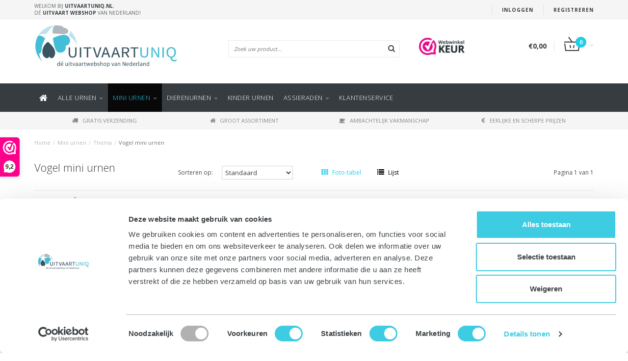

--- FILE ---
content_type: text/html;charset=utf-8
request_url: https://www.uitvaartuniq.nl/mini-urnen/thema/vogel-mini-urnen/
body_size: 19564
content:
<!DOCTYPE html>
<html lang="nl">
  <head>
    <!--
    =======================================================================
    Fusion Theme made by eFusion Group B.V. | version: 1.2
    For this theme, our other themes or a custom theme visit www.efusion.eu
    =======================================================================
    -->
    <meta charset="utf-8"/>
<!-- [START] 'blocks/head.rain' -->
<!--

  (c) 2008-2026 Lightspeed Netherlands B.V.
  http://www.lightspeedhq.com
  Generated: 24-01-2026 @ 15:18:49

-->
<link rel="canonical" href="https://www.uitvaartuniq.nl/mini-urnen/thema/vogel-mini-urnen/"/>
<link rel="alternate" href="https://www.uitvaartuniq.nl/index.rss" type="application/rss+xml" title="Nieuwe producten"/>
<meta name="robots" content="noodp,noydir"/>
<meta name="google-site-verification" content="R1xcS3t8DkeNojEAAebM5Z4b1v8zCGuMSbIUuPllRDI"/>
<meta property="og:url" content="https://www.uitvaartuniq.nl/mini-urnen/thema/vogel-mini-urnen/?source=facebook"/>
<meta property="og:site_name" content="UitvaartUniq"/>
<meta property="og:title" content="Vogel mini urnen bij UitvaartUniq.nl"/>
<meta property="og:description" content="Vogel mini urnen bij UitvaartUniq.nl. Prachtige &amp; bijzondere kleine urnen met &#039;vogels&#039; als thema. Voor een dierbare herinnering &amp; voor een Eerlijke prijs. "/>
<script>
(function(w,d,s,l,i){w[l]=w[l]||[];w[l].push({'gtm.start':
new Date().getTime(),event:'gtm.js'});var f=d.getElementsByTagName(s)[0],
j=d.createElement(s),dl=l!='dataLayer'?'&l='+l:'';j.async=true;j.src=
'https://www.googletagmanager.com/gtm.js?id='+i+dl;f.parentNode.insertBefore(j,f);
})(window,document,'script','dataLayer','GTM-TW5XXBXV');
</script>
<!--[if lt IE 9]>
<script src="https://cdn.webshopapp.com/assets/html5shiv.js?2025-02-20"></script>
<![endif]-->
<!-- [END] 'blocks/head.rain' -->
    <title>Vogel mini urnen bij UitvaartUniq.nl - UitvaartUniq</title>
    <meta name="description" content="Vogel mini urnen bij UitvaartUniq.nl. Prachtige &amp; bijzondere kleine urnen met &#039;vogels&#039; als thema. Voor een dierbare herinnering &amp; voor een Eerlijke prijs. ">
    <meta name="keywords" content="Vogel, mini, urnen">
    <meta http-equiv="X-UA-Compatible" content="IE=edge,chrome=1">
    <meta name="viewport" content="width=device-width, initial-scale=1.0, maximum-scale=1.0" />
    <meta name="apple-mobile-web-app-capable" content="yes">
    <meta name="apple-mobile-web-app-status-bar-style" content="black">    
    
    <link href="//maxcdn.bootstrapcdn.com/font-awesome/4.2.0/css/font-awesome.min.css" rel="stylesheet">
    <link rel="shortcut icon" href="https://cdn.webshopapp.com/shops/62105/themes/56691/assets/favicon.ico?20251215164434" type="image/x-icon">
    <link href='https://fonts.googleapis.com/css?family=Open%20Sans:400,300,600,700' rel='stylesheet' type='text/css'>
    <link href='https://fonts.googleapis.com/css?family=Open%20Sans:400,300,600,700' rel='stylesheet' type='text/css'>
    <link rel="shortcut icon" href="https://cdn.webshopapp.com/shops/62105/themes/56691/assets/favicon.ico?20251215164434" type="image/x-icon"> 
    <link rel="stylesheet" href="https://cdn.webshopapp.com/shops/62105/themes/56691/assets/bootstrap.css?20260105174418">
    <link rel="stylesheet" href="https://cdn.webshopapp.com/shops/62105/themes/56691/assets/owl-carousel-min.css?20260105174418">
    <link rel="stylesheet" href="https://cdn.webshopapp.com/shops/62105/themes/56691/assets/jquery-fancybox-min.css?20260105174418">
    <link rel="stylesheet" href="https://cdn.webshopapp.com/shops/62105/themes/56691/assets/style.css?20260105174418">  
    <link rel="stylesheet" href="https://cdn.webshopapp.com/shops/62105/themes/56691/assets/productpagina.css?20260105174418">
    <link rel="stylesheet" href="https://cdn.webshopapp.com/shops/62105/themes/56691/assets/media-queries.css?20260105174418">
    <link rel="stylesheet" href="https://cdn.webshopapp.com/shops/62105/themes/56691/assets/lightgallery.css?20260105174418">     
    <link rel="stylesheet" href="https://cdn.webshopapp.com/shops/62105/themes/56691/assets/settings.css?20260105174418">  
    <link rel="stylesheet" href="https://cdn.webshopapp.com/shops/62105/themes/56691/assets/custom.css?20260105174418">  
    
    <!--[if lt IE 9]>
    <link rel="stylesheet" href="https://cdn.webshopapp.com/shops/62105/themes/56691/assets/lowie8.css?20260105174418">     
    <script src="https://oss.maxcdn.com/html5shiv/3.7.2/html5shiv.min.js"></script>
    <script src="https://oss.maxcdn.com/respond/1.4.2/respond.min.js"></script>
    <![endif]-->
    
    
    <script src="https://cdn.webshopapp.com/assets/jquery-1-9-1.js?2025-02-20"></script>
    <script src="https://cdn.webshopapp.com/assets/jquery-ui-1-10-1.js?2025-02-20"></script>
        <script src="https://cdn.webshopapp.com/shops/62105/themes/56691/assets/owl-carousel-min.js?20260105174418"></script>
    <script src="https://cdn.webshopapp.com/shops/62105/themes/56691/assets/bootstrap.js?20260105174418"></script>
    <script src="https://cdn.webshopapp.com/shops/62105/themes/56691/assets/jquery-fancybox-min.js?20260105174418"></script>
    <script src="https://cdn.webshopapp.com/shops/62105/themes/56691/assets/global.js?20260105174418"></script>
    <script src="https://cdn.webshopapp.com/shops/62105/themes/56691/assets/jcarousel.js?20260105174418"></script>
    <script src="https://cdn.webshopapp.com/assets/gui.js?2025-02-20"></script>
    <script src="https://cdn.webshopapp.com/shops/62105/themes/56691/assets/ekko-lightbox.js?20260105174418"></script>
    <script src="https://cdn.webshopapp.com/shops/62105/themes/56691/assets/select2optionpicker.js?20260105174418"></script>
    <script src="https://cdn.webshopapp.com/shops/62105/themes/56691/assets/lightgallery-min.js?20260105174418"></script>  
    <script src="https://cdn.webshopapp.com/shops/62105/themes/56691/assets/jquery-flexslider-min.js?20260105174418"></script>
    <script src="https://cdn.webshopapp.com/shops/62105/themes/56691/assets/jquery-scrolltofixed-min.js?20260105174418"></script>
    
    
    
    <script>
      
      
      function doMath() {
                   var sum = 0;
          document.write(sum);
         }
    </script>
      </head>
  <body class="lang-nl">
    
    <header class="main-header">
  
  
  <!-- SLIDGE TOGGLE -->
  <div class="slidetoggle col-xs-12">
    <div class="container-fluid">
      <div class="row">
        
        <!-- INLOGGEN veld -->
        <div class="hidden-xs col-xs-12 col-sm-6 col-md-4">
          <div class="well">
                        <h3><a title="Mijn account" rel="nofollow">Inloggen</a></h3>
            <div class="login">
              <form action="https://www.uitvaartuniq.nl/account/loginPost/" method="post" id="form_login">
                <input type="hidden" name="key" value="33ba731a33014e0f04c1161e5f2ef85b">
                <div class="input">
                  <input type="hidden" name="type" value="login">
                  <input type="text" name="email" value="E-mail" onfocus="if(this.value=='E-mail'){this.value='';};">
                  <input type="password" name="password" value="Wachtwoord" onfocus="if(this.value=='Wachtwoord'){this.value='';};">
                </div>
                <div class="register">
                  <div class="btn"><a href="#" onclick="$('#form_login').submit();" title="Inloggen">Inloggen</a></div>
                  <a class="forgot-password" title="Wachtwoord vergeten?" href="https://www.uitvaartuniq.nl/account/password/">Wachtwoord vergeten?</a>
                  <div class="clear"></div>
                </div>
              </form>
            </div>
                      </div>
        </div>
        <!-- /INLOGGEN -->
        
        <!-- REGISTER -->
        <div class="hidden-xs col-xs-12 col-sm-6 col-md-4">
          <div class="well">
            <h3><a title="Mijn account">Registreren</a></h3>
                        <div class="register-intro">
              Heeft u nog geen account? Maak er dan snel een aan! En begin met shoppen!             </div>
            <div class="register">
              <div class="new"><a class="btn" href="https://www.uitvaartuniq.nl/account/register/" title="Registreren">Registreren</a></div>
            </div>
                      </div>
        </div>
        <!-- /REGISTER -->
        
        <!-- PAYMENT METHODS -->
        <div class="hidden-xs hidden-sm col-xs-12 col-md-4">
          <div class="well">
            <h3><a title="Betaalmethoden">Betaalmethoden</a></h3>
            <div class="payment-logos">
                                          <a href="https://www.uitvaartuniq.nl/service/payment-methods/" title="Betaalmethoden" class="payment-icons icon-payment-banktransfer"></a>
                               
            </div>
          </div>
        </div>
        <!-- /PAYMENT METHODS -->
        
        <!-- MINICART -->
        <div class="hidden-sm hidden-md hidden-lg col-xs-12 minicart">
          <div class="well">
            
            <h3><a href="https://www.uitvaartuniq.nl/cart/" title="Winkelwagen">Winkelwagen</a></h3>
            <div class="overview">
                              
            </div>
            
                        <div class="sum">
              Geen producten gevonden
            </div>
                 
            
          </div>
        </div>
        <!-- /MINICART -->
        
      </div>
    </div>
  </div>
  <!-- /SLIDGE TOGGLE -->
  
  <!-- TOP -->
  <div class="top">
    <div class="container-fluid">
      
      <!-- TOPLINKS -->
      <ul class="hidden-xs toplinks">
                <li><a class="button-open" data-slide="slidetoggle" title="login">Inloggen</a></li>
        <li><a class="button-open" data-slide="slidetoggle" title="Mijn account">Registreren</a></li>
              </ul>
      <!-- /TOPLINKS -->
      
      <!-- MINICART BUTTON XS -->
      <div class="hidden-sm hidden-md hidden-lg minicart-button">
        <a class="button-open" data-slide="slidetoggle" title="login"><span class="cart"></span><span class="quanti">          
          
          <script>doMath();</script>  Artikelen </span><i class="caret"></i></a>
      </div>
      <!-- /MINICART BUTTON XS -->
      
      <!-- LANGUAGE DROPDOWN -->
      <div class="dropdowns">  
                      </div>
      <!-- /LANGUAGE DROPDOWN -->
      
      <!-- USP -->
            <div class="hidden-xs usptopbar">
        <p class="usp"><a href="/service/over-ons/">Welkom bij <strong>UitvaartUniq.nl</strong>; <BR>Dé <strong>uitvaart webshop </strong>van Nederland!</a></p>
      </div>
            <!-- /USP -->
      
    </div>
  </div>
  <!-- /TOP -->
  
  <!-- HEADER MAIN -->
  <div class="header-main-bar">
    <div class="container-fluid">
      
      <!-- LOGO -->
      <div class="logo col-xs-12 col-md-4 nopadding">
        <a class="navbar-logo" href="https://www.uitvaartuniq.nl/"><img class="img-responsive" src="https://cdn.webshopapp.com/shops/62105/themes/56691/v/2156217/assets/logo.png?20231219200006" alt="Logo"></a>
      </div>
      <!-- /LOGO -->
      
      <!-- ZOEKFUNCTIE -->  
      <div class="col-xs-12 col-sm-9 col-md-4" id="search">
        <div class="search tui clearfix">
          
          <form action="https://www.uitvaartuniq.nl/search/" id="searched" method="get">
            <input type="text" class="sticky-search-field" name="q" autocomplete="off" value="" placeholder="Zoek uw product...">
            <a class="btn search" onclick="$('#searched').submit(); return false;" href="#"><i class="fa fa-search"></i></a>
          </form>
          
          <div class="autocomplete">
            <div class="products products-livesearch"></div>
            <div class="more"><a href="#">Bekijk alle resultaten <span>(0)</span></a></div>
            <div class="notfound">Geen producten gevonden...</div>
          </div>
          
        </div>         
      </div>
      <!-- /ZOEKFUNCTIE --> 
      
      <!-- KEURMERK --> 
      <div class="hidden-xs hidden-sm col-md-2" id="keurmerk">
                <div class="keurmerk-inner">
          <a href="https://www.webwinkelkeur.nl/leden/UitvaartUniq_4300.html" target="_blank">          <img class="img-responsive" src="https://cdn.webshopapp.com/shops/62105/themes/56691/v/1465715/assets/keurmerk.png?20221227140544" alt="Logo">
          </a>        </div>
              </div>
      <!-- /KEURMERK --> 
      
      <!-- MINICART -->
      <div class="hidden-xs col-sm-3 col-md-2" id="cart">
        
        <div class="total">
          <a href="https://www.uitvaartuniq.nl/cart/">
            <strong>€0,00</strong>
            <div class="quantity">
                            <script>doMath();</script>
            </div>
          </a>
        </div>
        
        
        <div class="overview">
          
          <span class="carttitle"><strong>Mijn winkelwagen</strong> (<script>doMath();</script> Artikelen)</span>
          
          <div class="products">
                    
            
          </div>
          
                    <div class="sum">Geen producten gevonden</div>
                    
        </div>
      </div>
      <!-- /MINICART -->
      
    </div>   
  </div>
  <!-- /HEADER MAIN -->
  
  <!-- NAVBAR -->
  <nav class="navbar navbar navbar-inverse sticky" role="navigation">
    <div class="container-fluid nopadding">
      
      <div class="navbar-header nomargin">
        <a href="https://www.uitvaartuniq.nl/" class="navbar-home"><i class="fa fa-home"></i></a>
        <button type="button" class="navbar-toggle" data-toggle="collapse" data-target=".navbar-ex1-collapse">
          <span class="menu">MENU</span>
        </button> 
      </div>
      
            
      <div class="collapse navbar-collapse navbar-ex1-collapse desktop-menu hide-mobile">
        <ul class="nav navbar-nav">
          
          <li class="item first"> 
            <a href="https://www.uitvaartuniq.nl/" class="dropdown-toggle" data-toggle="dropdown"><i class="fa fa-home"></i></a>
          </li>
          
                    <li class="item sub">
            <a class="itemLink" href="https://www.uitvaartuniq.nl/alle-urnen/"title="Alle URNEN">
              <span class="plus plus-content visible-xs-inline hidden-sm hidden-md hidden-lg pull-left">+</span>
              Alle URNEN
                              <span class="caret hiddennn-mobile"></span>
                          </a>
                                                                                                                                                                                                                                                                                                                                                              <div class="subnav-lvl3">
                                                                            <ul class="lvl-list">
                                                <li class="main-item"><a class="subitemLink" href="https://www.uitvaartuniq.nl/alle-urnen/categorie/" title="Categorie">Categorie</a>
                        </li>
                                                                        <li class="list-item"><a class="subitemLink nochild" href="https://www.uitvaartuniq.nl/alle-urnen/categorie/urnen-met-kaarsje/" title="Urnen met kaarsje"><i class="fa fa-angle-double-right"></i>Urnen met kaarsje</a>
                        </li>
                                                <li class="list-item"><a class="subitemLink nochild" href="https://www.uitvaartuniq.nl/alle-urnen/categorie/urnen-voor-buiten/" title="Urnen voor buiten"><i class="fa fa-angle-double-right"></i>Urnen voor buiten</a>
                        </li>
                                                <li class="list-item"><a class="subitemLink nochild" href="https://www.uitvaartuniq.nl/alle-urnen/categorie/urn-beelden/" title="Urn beelden"><i class="fa fa-angle-double-right"></i>Urn beelden</a>
                        </li>
                                                <li class="list-item"><a class="subitemLink nochild" href="https://www.uitvaartuniq.nl/alle-urnen/categorie/kinder-urnen/" title="Kinder urnen"><i class="fa fa-angle-double-right"></i>Kinder urnen</a>
                        </li>
                                                <li class="list-item"><a class="subitemLink nochild" href="https://www.uitvaartuniq.nl/alle-urnen/categorie/duo-urnen/" title="Duo urnen"><i class="fa fa-angle-double-right"></i>Duo urnen</a>
                        </li>
                                                <li class="list-item"><a class="subitemLink nochild" href="https://www.uitvaartuniq.nl/alle-urnen/categorie/urnen-met-foto/" title="Urnen met foto"><i class="fa fa-angle-double-right"></i>Urnen met foto</a>
                        </li>
                                                <li class="list-item"><a class="subitemLink nochild" href="https://www.uitvaartuniq.nl/alle-urnen/categorie/handgemaakte-urnen/" title="Handgemaakte urnen "><i class="fa fa-angle-double-right"></i>Handgemaakte urnen </a>
                        </li>
                                              </ul>

                                                                                          <ul class="lvl-list">
                    <li class="main-item"><a class="subitemLink nochild" href="https://www.uitvaartuniq.nl/alle-urnen/handbeschilderde-urnen/" title="handbeschilderde urnen ">handbeschilderde urnen </a>
                    </li>
                  </ul>
                                                                                              <ul class="lvl-list">
                                                <li class="main-item"><a class="subitemLink" href="https://www.uitvaartuniq.nl/alle-urnen/materiaal/" title="Materiaal">Materiaal</a>
                        </li>
                                                                        <li class="list-item"><a class="subitemLink nochild" href="https://www.uitvaartuniq.nl/alle-urnen/materiaal/keramische-urnen/" title="Keramische urnen"><i class="fa fa-angle-double-right"></i>Keramische urnen</a>
                        </li>
                                                <li class="list-item"><a class="subitemLink nochild" href="https://www.uitvaartuniq.nl/alle-urnen/materiaal/stalen-urnen/" title="Stalen urnen"><i class="fa fa-angle-double-right"></i>Stalen urnen</a>
                        </li>
                                                <li class="list-item"><a class="subitemLink nochild" href="https://www.uitvaartuniq.nl/alle-urnen/materiaal/messing-urnen/" title="Messing urnen"><i class="fa fa-angle-double-right"></i>Messing urnen</a>
                        </li>
                                                <li class="list-item"><a class="subitemLink nochild" href="https://www.uitvaartuniq.nl/alle-urnen/materiaal/bio-urnen/" title="Bio urnen"><i class="fa fa-angle-double-right"></i>Bio urnen</a>
                        </li>
                                                <li class="list-item"><a class="subitemLink nochild" href="https://www.uitvaartuniq.nl/alle-urnen/materiaal/marmer-urnen/" title="Marmer urnen"><i class="fa fa-angle-double-right"></i>Marmer urnen</a>
                        </li>
                                                <li class="list-item"><a class="subitemLink nochild" href="https://www.uitvaartuniq.nl/alle-urnen/materiaal/glazen-urnen/" title="Glazen urnen"><i class="fa fa-angle-double-right"></i>Glazen urnen</a>
                        </li>
                                                <li class="list-item"><a class="subitemLink nochild" href="https://www.uitvaartuniq.nl/alle-urnen/materiaal/houten-urnen/" title="Houten urnen"><i class="fa fa-angle-double-right"></i>Houten urnen</a>
                        </li>
                                                <li class="list-item"><a class="subitemLink nochild" href="https://www.uitvaartuniq.nl/alle-urnen/materiaal/aluminium-urnen/" title="Aluminium urnen"><i class="fa fa-angle-double-right"></i>Aluminium urnen</a>
                        </li>
                                                <li class="list-item"><a class="subitemLink nochild" href="https://www.uitvaartuniq.nl/alle-urnen/materiaal/rvs-urnen/" title="RVS urnen"><i class="fa fa-angle-double-right"></i>RVS urnen</a>
                        </li>
                                                <li class="list-item"><a class="subitemLink nochild" href="https://www.uitvaartuniq.nl/alle-urnen/materiaal/bronzen-urnen/" title="Bronzen urnen"><i class="fa fa-angle-double-right"></i>Bronzen urnen</a>
                        </li>
                                              </ul>

                                          <ul class="lvl-list">
                                                                        <li class="list-item"><a class="subitemLink nochild" href="https://www.uitvaartuniq.nl/alle-urnen/materiaal/porselein-urnen/" title="Porselein urnen"><i class="fa fa-angle-double-right"></i>Porselein urnen</a>
                        </li>
                                                <li class="list-item"><a class="subitemLink nochild" href="https://www.uitvaartuniq.nl/alle-urnen/materiaal/graniet-urnen/" title="Graniet urnen"><i class="fa fa-angle-double-right"></i>Graniet urnen</a>
                        </li>
                                                <li class="list-item"><a class="subitemLink nochild" href="https://www.uitvaartuniq.nl/alle-urnen/materiaal/beton-urnen/" title="Beton urnen "><i class="fa fa-angle-double-right"></i>Beton urnen </a>
                        </li>
                                              </ul>

                                                                                                                  <ul class="lvl-list">
                                                <li class="main-item"><a class="subitemLink" href="https://www.uitvaartuniq.nl/alle-urnen/thema/" title="Thema">Thema</a>
                        </li>
                                                                        <li class="list-item"><a class="subitemLink nochild" href="https://www.uitvaartuniq.nl/alle-urnen/thema/hart-urnen/" title="Hart urnen"><i class="fa fa-angle-double-right"></i>Hart urnen</a>
                        </li>
                                                <li class="list-item"><a class="subitemLink nochild" href="https://www.uitvaartuniq.nl/alle-urnen/thema/teardrop-urnen/" title="Teardrop urnen"><i class="fa fa-angle-double-right"></i>Teardrop urnen</a>
                        </li>
                                                <li class="list-item"><a class="subitemLink nochild" href="https://www.uitvaartuniq.nl/alle-urnen/thema/boeddha-urnen/" title="Boeddha urnen"><i class="fa fa-angle-double-right"></i>Boeddha urnen</a>
                        </li>
                                                <li class="list-item"><a class="subitemLink nochild" href="https://www.uitvaartuniq.nl/alle-urnen/thema/engel-urnen/" title="Engel urnen"><i class="fa fa-angle-double-right"></i>Engel urnen</a>
                        </li>
                                                <li class="list-item"><a class="subitemLink nochild" href="https://www.uitvaartuniq.nl/alle-urnen/thema/bloemen-urnen/" title="Bloemen urnen"><i class="fa fa-angle-double-right"></i>Bloemen urnen</a>
                        </li>
                                                <li class="list-item"><a class="subitemLink nochild" href="https://www.uitvaartuniq.nl/alle-urnen/thema/sterren-urnen/" title="Sterren urnen"><i class="fa fa-angle-double-right"></i>Sterren urnen</a>
                        </li>
                                                <li class="list-item"><a class="subitemLink nochild" href="https://www.uitvaartuniq.nl/alle-urnen/thema/vlinder-urnen/" title="Vlinder urnen"><i class="fa fa-angle-double-right"></i>Vlinder urnen</a>
                        </li>
                                                <li class="list-item"><a class="subitemLink nochild" href="https://www.uitvaartuniq.nl/alle-urnen/thema/vogel-urnen/" title="Vogel urnen"><i class="fa fa-angle-double-right"></i>Vogel urnen</a>
                        </li>
                                                <li class="list-item"><a class="subitemLink nochild" href="https://www.uitvaartuniq.nl/alle-urnen/thema/klassieke-urnen/" title="Klassieke urnen"><i class="fa fa-angle-double-right"></i>Klassieke urnen</a>
                        </li>
                                                <li class="list-item"><a class="subitemLink nochild" href="https://www.uitvaartuniq.nl/alle-urnen/thema/moderne-urnen/" title="Moderne urnen"><i class="fa fa-angle-double-right"></i>Moderne urnen</a>
                        </li>
                                              </ul>

                                                                                          <ul class="lvl-list">
                    <li class="main-item"><a class="subitemLink nochild" href="https://www.uitvaartuniq.nl/alle-urnen/alle-urnen/" title="Alle urnen">Alle urnen</a>
                    </li>
                  </ul>
                                                                      <ul class="lvl-list">
                    <li class="main-item"><a class="subitemLink nochild" href="https://www.uitvaartuniq.nl/alle-urnen/urnen-sale/" title="Urnen SALE">Urnen SALE</a>
                    </li>
                  </ul>
                                                </div>
                                    </li>
      		          <li class="item sub active">
            <a class="itemLink" href="https://www.uitvaartuniq.nl/mini-urnen/"title="Mini urnen">
              <span class="plus plus-content visible-xs-inline hidden-sm hidden-md hidden-lg pull-left">+</span>
              Mini urnen
                              <span class="caret hiddennn-mobile"></span>
                          </a>
                                                                                                                                                                                                                                                                                                                                <div class="subnav-lvl3">
                                                                            <ul class="lvl-list">
                                                <li class="main-item"><a class="subitemLink" href="https://www.uitvaartuniq.nl/mini-urnen/categorie/" title="Categorie">Categorie</a>
                        </li>
                                                                        <li class="list-item"><a class="subitemLink nochild" href="https://www.uitvaartuniq.nl/mini-urnen/categorie/mini-urnen-met-kaarsje/" title="Mini urnen met kaarsje"><i class="fa fa-angle-double-right"></i>Mini urnen met kaarsje</a>
                        </li>
                                                <li class="list-item"><a class="subitemLink nochild" href="https://www.uitvaartuniq.nl/mini-urnen/categorie/mini-urn-beeldjes/" title="Mini urn beeldjes"><i class="fa fa-angle-double-right"></i>Mini urn beeldjes</a>
                        </li>
                                                <li class="list-item"><a class="subitemLink nochild" href="https://www.uitvaartuniq.nl/mini-urnen/categorie/mini-kinder-urnen/" title="Mini kinder urnen"><i class="fa fa-angle-double-right"></i>Mini kinder urnen</a>
                        </li>
                                                <li class="list-item"><a class="subitemLink nochild" href="https://www.uitvaartuniq.nl/mini-urnen/categorie/mini-urnen-buiten/" title="Mini urnen buiten"><i class="fa fa-angle-double-right"></i>Mini urnen buiten</a>
                        </li>
                                                <li class="list-item"><a class="subitemLink nochild" href="https://www.uitvaartuniq.nl/mini-urnen/categorie/knuffelsteentjes/" title="Knuffelsteentjes"><i class="fa fa-angle-double-right"></i>Knuffelsteentjes</a>
                        </li>
                                                <li class="list-item"><a class="subitemLink nochild" href="https://www.uitvaartuniq.nl/mini-urnen/categorie/mini-strooikokers/" title="Mini strooikokers"><i class="fa fa-angle-double-right"></i>Mini strooikokers</a>
                        </li>
                                              </ul>

                                                                                                                  <ul class="lvl-list">
                                                <li class="main-item"><a class="subitemLink" href="https://www.uitvaartuniq.nl/mini-urnen/materiaal/" title="Materiaal">Materiaal</a>
                        </li>
                                                                        <li class="list-item"><a class="subitemLink nochild" href="https://www.uitvaartuniq.nl/mini-urnen/materiaal/keramiek-mini-urnen/" title="Keramiek mini urnen"><i class="fa fa-angle-double-right"></i>Keramiek mini urnen</a>
                        </li>
                                                <li class="list-item"><a class="subitemLink nochild" href="https://www.uitvaartuniq.nl/mini-urnen/materiaal/porseleinen-mini-urnen/" title="porseleinen mini urnen "><i class="fa fa-angle-double-right"></i>porseleinen mini urnen </a>
                        </li>
                                                <li class="list-item"><a class="subitemLink nochild" href="https://www.uitvaartuniq.nl/mini-urnen/materiaal/messing-mini-urnen/" title="Messing mini urnen"><i class="fa fa-angle-double-right"></i>Messing mini urnen</a>
                        </li>
                                                <li class="list-item"><a class="subitemLink nochild" href="https://www.uitvaartuniq.nl/mini-urnen/materiaal/bio-mini-urnen/" title="Bio mini urnen"><i class="fa fa-angle-double-right"></i>Bio mini urnen</a>
                        </li>
                                                <li class="list-item"><a class="subitemLink nochild" href="https://www.uitvaartuniq.nl/mini-urnen/materiaal/marmer-mini-urnen/" title="Marmer mini urnen"><i class="fa fa-angle-double-right"></i>Marmer mini urnen</a>
                        </li>
                                                <li class="list-item"><a class="subitemLink nochild" href="https://www.uitvaartuniq.nl/mini-urnen/materiaal/edelsteen-mini-urnen/" title="Edelsteen mini urnen"><i class="fa fa-angle-double-right"></i>Edelsteen mini urnen</a>
                        </li>
                                                <li class="list-item"><a class="subitemLink nochild" href="https://www.uitvaartuniq.nl/mini-urnen/materiaal/glazen-mini-urnen/" title="Glazen mini urnen"><i class="fa fa-angle-double-right"></i>Glazen mini urnen</a>
                        </li>
                                                <li class="list-item"><a class="subitemLink nochild" href="https://www.uitvaartuniq.nl/mini-urnen/materiaal/rvs-mini-urnen/" title="RVS mini urnen"><i class="fa fa-angle-double-right"></i>RVS mini urnen</a>
                        </li>
                                                <li class="list-item"><a class="subitemLink nochild" href="https://www.uitvaartuniq.nl/mini-urnen/materiaal/aluminium-mini-urnen/" title="Aluminium mini urnen"><i class="fa fa-angle-double-right"></i>Aluminium mini urnen</a>
                        </li>
                                              </ul>

                                                                                                                  <ul class="lvl-list">
                                                <li class="main-item"><a class="subitemLink" href="https://www.uitvaartuniq.nl/mini-urnen/thema/" title="Thema">Thema</a>
                        </li>
                                                                        <li class="list-item"><a class="subitemLink nochild" href="https://www.uitvaartuniq.nl/mini-urnen/thema/hart-mini-urnen/" title="Hart mini urnen"><i class="fa fa-angle-double-right"></i>Hart mini urnen</a>
                        </li>
                                                <li class="list-item"><a class="subitemLink nochild" href="https://www.uitvaartuniq.nl/mini-urnen/thema/teardrop-mini-urnen/" title="Teardrop mini urnen"><i class="fa fa-angle-double-right"></i>Teardrop mini urnen</a>
                        </li>
                                                <li class="list-item"><a class="subitemLink nochild" href="https://www.uitvaartuniq.nl/mini-urnen/thema/engel-mini-urnen/" title="Engel mini urnen"><i class="fa fa-angle-double-right"></i>Engel mini urnen</a>
                        </li>
                                                <li class="list-item"><a class="subitemLink nochild" href="https://www.uitvaartuniq.nl/mini-urnen/thema/bloem-mini-urnen/" title="Bloem mini urnen"><i class="fa fa-angle-double-right"></i>Bloem mini urnen</a>
                        </li>
                                                <li class="list-item"><a class="subitemLink nochild" href="https://www.uitvaartuniq.nl/mini-urnen/thema/ster-mini-urnen/" title="Ster mini urnen"><i class="fa fa-angle-double-right"></i>Ster mini urnen</a>
                        </li>
                                                <li class="list-item"><a class="subitemLink nochild" href="https://www.uitvaartuniq.nl/mini-urnen/thema/vlinder-mini-urnen/" title="Vlinder mini urnen"><i class="fa fa-angle-double-right"></i>Vlinder mini urnen</a>
                        </li>
                                                <li class="list-item"><a class="subitemLink nochild" href="https://www.uitvaartuniq.nl/mini-urnen/thema/vogel-mini-urnen/" title="Vogel mini urnen"><i class="fa fa-angle-double-right"></i>Vogel mini urnen</a>
                        </li>
                                                <li class="list-item"><a class="subitemLink nochild" href="https://www.uitvaartuniq.nl/mini-urnen/thema/teddybeer-mini-urnen/" title="Teddybeer mini urnen"><i class="fa fa-angle-double-right"></i>Teddybeer mini urnen</a>
                        </li>
                                                <li class="list-item"><a class="subitemLink nochild" href="https://www.uitvaartuniq.nl/mini-urnen/thema/klassieke-mini-urnen/" title="Klassieke mini urnen"><i class="fa fa-angle-double-right"></i>Klassieke mini urnen</a>
                        </li>
                                                <li class="list-item"><a class="subitemLink nochild" href="https://www.uitvaartuniq.nl/mini-urnen/thema/moderne-mini-urnen/" title="Moderne mini urnen"><i class="fa fa-angle-double-right"></i>Moderne mini urnen</a>
                        </li>
                                              </ul>

                                                                                          <ul class="lvl-list">
                    <li class="main-item"><a class="subitemLink nochild" href="https://www.uitvaartuniq.nl/mini-urnen/alle-mini-urnen/" title="Alle mini urnen">Alle mini urnen</a>
                    </li>
                  </ul>
                                                                      <ul class="lvl-list">
                    <li class="main-item"><a class="subitemLink nochild" href="https://www.uitvaartuniq.nl/mini-urnen/mini-urnen-sale/" title="Mini urnen SALE">Mini urnen SALE</a>
                    </li>
                  </ul>
                                                </div>
                                    </li>
      		          <li class="item sub">
            <a class="itemLink" href="https://www.uitvaartuniq.nl/dierenurnen/"title="DIERENURNEN">
              <span class="plus plus-content visible-xs-inline hidden-sm hidden-md hidden-lg pull-left">+</span>
              DIERENURNEN
                              <span class="caret hiddennn-mobile"></span>
                          </a>
                                                                                                                                                                                                                                                                                                                                                                                            <div class="subnav-lvl3">
                                                    <ul class="lvl-list">
                    <li class="main-item"><a class="subitemLink nochild" href="https://www.uitvaartuniq.nl/dierenurnen/paarden-urnen/" title="Paarden urnen">Paarden urnen</a>
                    </li>
                  </ul>
                                                                      <ul class="lvl-list">
                    <li class="main-item"><a class="subitemLink nochild" href="https://www.uitvaartuniq.nl/dierenurnen/honden-urnen/" title="Honden urnen">Honden urnen</a>
                    </li>
                  </ul>
                                                                      <ul class="lvl-list">
                    <li class="main-item"><a class="subitemLink nochild" href="https://www.uitvaartuniq.nl/dierenurnen/katten-urnen/" title="Katten urnen">Katten urnen</a>
                    </li>
                  </ul>
                                                                                              <ul class="lvl-list">
                                                <li class="main-item"><a class="subitemLink" href="https://www.uitvaartuniq.nl/dierenurnen/categorie/" title="Categorie">Categorie</a>
                        </li>
                                                                        <li class="list-item"><a class="subitemLink nochild" href="https://www.uitvaartuniq.nl/dierenurnen/categorie/mini-dierenurnen/" title="Mini dierenurnen"><i class="fa fa-angle-double-right"></i>Mini dierenurnen</a>
                        </li>
                                                <li class="list-item"><a class="subitemLink nochild" href="https://www.uitvaartuniq.nl/dierenurnen/categorie/dieren-urnbeelden/" title="Dieren urnbeelden"><i class="fa fa-angle-double-right"></i>Dieren urnbeelden</a>
                        </li>
                                                <li class="list-item"><a class="subitemLink nochild" href="https://www.uitvaartuniq.nl/dierenurnen/categorie/dierenurnen-met-kaarsje/" title="Dierenurnen met kaarsje"><i class="fa fa-angle-double-right"></i>Dierenurnen met kaarsje</a>
                        </li>
                                                <li class="list-item"><a class="subitemLink nochild" href="https://www.uitvaartuniq.nl/dierenurnen/categorie/dierenurnen-met-foto/" title="Dierenurnen met foto"><i class="fa fa-angle-double-right"></i>Dierenurnen met foto</a>
                        </li>
                                              </ul>

                                                                                                                  <ul class="lvl-list">
                                                <li class="main-item"><a class="subitemLink" href="https://www.uitvaartuniq.nl/dierenurnen/materiaal/" title="Materiaal">Materiaal</a>
                        </li>
                                                                        <li class="list-item"><a class="subitemLink nochild" href="https://www.uitvaartuniq.nl/dierenurnen/materiaal/keramische-dieren-urnen/" title="Keramische dieren urnen"><i class="fa fa-angle-double-right"></i>Keramische dieren urnen</a>
                        </li>
                                                <li class="list-item"><a class="subitemLink nochild" href="https://www.uitvaartuniq.nl/dierenurnen/materiaal/messing-dieren-urnen/" title="Messing dieren urnen"><i class="fa fa-angle-double-right"></i>Messing dieren urnen</a>
                        </li>
                                                <li class="list-item"><a class="subitemLink nochild" href="https://www.uitvaartuniq.nl/dierenurnen/materiaal/aluminium-dieren-urnen/" title="Aluminium dieren urnen"><i class="fa fa-angle-double-right"></i>Aluminium dieren urnen</a>
                        </li>
                                                <li class="list-item"><a class="subitemLink nochild" href="https://www.uitvaartuniq.nl/dierenurnen/materiaal/bio-dierenurnen/" title="Bio dierenurnen"><i class="fa fa-angle-double-right"></i>Bio dierenurnen</a>
                        </li>
                                                <li class="list-item"><a class="subitemLink nochild" href="https://www.uitvaartuniq.nl/dierenurnen/materiaal/koperen-dieren-urnen/" title="Koperen dieren urnen"><i class="fa fa-angle-double-right"></i>Koperen dieren urnen</a>
                        </li>
                                              </ul>

                                                                                                                  <ul class="lvl-list">
                                                <li class="main-item"><a class="subitemLink" href="https://www.uitvaartuniq.nl/dierenurnen/thema/" title="Thema">Thema</a>
                        </li>
                                                                        <li class="list-item"><a class="subitemLink nochild" href="https://www.uitvaartuniq.nl/dierenurnen/thema/hart-dierenurnen/" title="Hart dierenurnen"><i class="fa fa-angle-double-right"></i>Hart dierenurnen</a>
                        </li>
                                                <li class="list-item"><a class="subitemLink nochild" href="https://www.uitvaartuniq.nl/dierenurnen/thema/dierenurnen-met-pootafdruk/" title="Dierenurnen met pootafdruk"><i class="fa fa-angle-double-right"></i>Dierenurnen met pootafdruk</a>
                        </li>
                                              </ul>

                                                                                          <ul class="lvl-list">
                    <li class="main-item"><a class="subitemLink nochild" href="https://www.uitvaartuniq.nl/dierenurnen/alle-dieren-urnen/" title="Alle Dieren urnen">Alle Dieren urnen</a>
                    </li>
                  </ul>
                                                </div>
                                    </li>
      		          <li class="item">
            <a class="itemLink" href="https://www.uitvaartuniq.nl/kinder-urnen/"title="Kinder urnen ">
              <span class="plus visible-xs-inline hidden-sm hidden-md hidden-lg pull-left"></span>
              Kinder urnen 
                          </a>
                      </li>
      		          <li class="item sub">
            <a class="itemLink" href="https://www.uitvaartuniq.nl/assieraden/"title="ASSIERADEN">
              <span class="plus plus-content visible-xs-inline hidden-sm hidden-md hidden-lg pull-left">+</span>
              ASSIERADEN
                              <span class="caret hiddennn-mobile"></span>
                          </a>
                                                                                                                                                                                                                                                                                                                                <div class="subnav-lvl3">
                                                                            <ul class="lvl-list">
                                                <li class="main-item"><a class="subitemLink" href="https://www.uitvaartuniq.nl/assieraden/categorie/" title="Categorie">Categorie</a>
                        </li>
                                                                        <li class="list-item"><a class="subitemLink nochild" href="https://www.uitvaartuniq.nl/assieraden/categorie/ashangers/" title="Ashangers"><i class="fa fa-angle-double-right"></i>Ashangers</a>
                        </li>
                                                <li class="list-item"><a class="subitemLink nochild" href="https://www.uitvaartuniq.nl/assieraden/categorie/asbedels/" title="Asbedels"><i class="fa fa-angle-double-right"></i>Asbedels</a>
                        </li>
                                                <li class="list-item"><a class="subitemLink nochild" href="https://www.uitvaartuniq.nl/assieraden/categorie/as-kettingen/" title="As kettingen"><i class="fa fa-angle-double-right"></i>As kettingen</a>
                        </li>
                                                <li class="list-item"><a class="subitemLink nochild" href="https://www.uitvaartuniq.nl/assieraden/categorie/asringen/" title="Asringen"><i class="fa fa-angle-double-right"></i>Asringen</a>
                        </li>
                                                <li class="list-item"><a class="subitemLink nochild" href="https://www.uitvaartuniq.nl/assieraden/categorie/vingerafdruk-sieraden/" title="Vingerafdruk sieraden"><i class="fa fa-angle-double-right"></i>Vingerafdruk sieraden</a>
                        </li>
                                                <li class="list-item"><a class="subitemLink nochild" href="https://www.uitvaartuniq.nl/assieraden/categorie/colliers-armbanden/" title="Colliers &amp; armbanden"><i class="fa fa-angle-double-right"></i>Colliers &amp; armbanden</a>
                        </li>
                                              </ul>

                                                                                                                  <ul class="lvl-list">
                                                <li class="main-item"><a class="subitemLink" href="https://www.uitvaartuniq.nl/assieraden/materiaal/" title="Materiaal">Materiaal</a>
                        </li>
                                                                        <li class="list-item"><a class="subitemLink nochild" href="https://www.uitvaartuniq.nl/assieraden/materiaal/ashanger-zilver/" title="Ashanger zilver"><i class="fa fa-angle-double-right"></i>Ashanger zilver</a>
                        </li>
                                                <li class="list-item"><a class="subitemLink nochild" href="https://www.uitvaartuniq.nl/assieraden/materiaal/ashanger-rvs/" title="Ashanger RVS"><i class="fa fa-angle-double-right"></i>Ashanger RVS</a>
                        </li>
                                                <li class="list-item"><a class="subitemLink nochild" href="https://www.uitvaartuniq.nl/assieraden/materiaal/ashanger-goud/" title="Ashanger goud"><i class="fa fa-angle-double-right"></i>Ashanger goud</a>
                        </li>
                                                <li class="list-item"><a class="subitemLink nochild" href="https://www.uitvaartuniq.nl/assieraden/materiaal/asbedel-zilver/" title="Asbedel zilver"><i class="fa fa-angle-double-right"></i>Asbedel zilver</a>
                        </li>
                                                <li class="list-item"><a class="subitemLink nochild" href="https://www.uitvaartuniq.nl/assieraden/materiaal/asring-zilver/" title="Asring zilver"><i class="fa fa-angle-double-right"></i>Asring zilver</a>
                        </li>
                                                <li class="list-item"><a class="subitemLink nochild" href="https://www.uitvaartuniq.nl/assieraden/materiaal/asring-goud/" title="Asring goud"><i class="fa fa-angle-double-right"></i>Asring goud</a>
                        </li>
                                                <li class="list-item"><a class="subitemLink nochild" href="https://www.uitvaartuniq.nl/assieraden/materiaal/vingerafdruk-sieraad-zilver/" title="Vingerafdruk sieraad zilver"><i class="fa fa-angle-double-right"></i>Vingerafdruk sieraad zilver</a>
                        </li>
                                                <li class="list-item"><a class="subitemLink nochild" href="https://www.uitvaartuniq.nl/assieraden/materiaal/vingerafdruk-sieraad-goud/" title="Vingerafdruk sieraad goud"><i class="fa fa-angle-double-right"></i>Vingerafdruk sieraad goud</a>
                        </li>
                                                <li class="list-item"><a class="subitemLink nochild" href="https://www.uitvaartuniq.nl/assieraden/materiaal/asketting-zilver/" title="Asketting zilver"><i class="fa fa-angle-double-right"></i>Asketting zilver</a>
                        </li>
                                              </ul>

                                                                                                                  <ul class="lvl-list">
                                                <li class="main-item"><a class="subitemLink" href="https://www.uitvaartuniq.nl/assieraden/thema/" title="Thema">Thema</a>
                        </li>
                                                                        <li class="list-item"><a class="subitemLink nochild" href="https://www.uitvaartuniq.nl/assieraden/thema/dieren-assieraden/" title="Dieren assieraden"><i class="fa fa-angle-double-right"></i>Dieren assieraden</a>
                        </li>
                                                <li class="list-item"><a class="subitemLink nochild" href="https://www.uitvaartuniq.nl/assieraden/thema/hart-assieraden/" title="Hart assieraden"><i class="fa fa-angle-double-right"></i>Hart assieraden</a>
                        </li>
                                                <li class="list-item"><a class="subitemLink nochild" href="https://www.uitvaartuniq.nl/assieraden/thema/teardrop-assieraden/" title="Teardrop assieraden"><i class="fa fa-angle-double-right"></i>Teardrop assieraden</a>
                        </li>
                                                <li class="list-item"><a class="subitemLink nochild" href="https://www.uitvaartuniq.nl/assieraden/thema/bloemen-assieraden/" title="Bloemen assieraden"><i class="fa fa-angle-double-right"></i>Bloemen assieraden</a>
                        </li>
                                                <li class="list-item"><a class="subitemLink nochild" href="https://www.uitvaartuniq.nl/assieraden/thema/kruis-assieraden/" title="Kruis assieraden"><i class="fa fa-angle-double-right"></i>Kruis assieraden</a>
                        </li>
                                                <li class="list-item"><a class="subitemLink nochild" href="https://www.uitvaartuniq.nl/assieraden/thema/asbus-assieraden/" title="Asbus assieraden"><i class="fa fa-angle-double-right"></i>Asbus assieraden</a>
                        </li>
                                                <li class="list-item"><a class="subitemLink nochild" href="https://www.uitvaartuniq.nl/assieraden/thema/vogel-assieraden/" title="Vogel assieraden"><i class="fa fa-angle-double-right"></i>Vogel assieraden</a>
                        </li>
                                                <li class="list-item"><a class="subitemLink nochild" href="https://www.uitvaartuniq.nl/assieraden/thema/ster-assieraden/" title="Ster assieraden"><i class="fa fa-angle-double-right"></i>Ster assieraden</a>
                        </li>
                                                <li class="list-item"><a class="subitemLink nochild" href="https://www.uitvaartuniq.nl/assieraden/thema/vlinder-assieraden/" title="Vlinder assieraden"><i class="fa fa-angle-double-right"></i>Vlinder assieraden</a>
                        </li>
                                              </ul>

                                                                                          <ul class="lvl-list">
                    <li class="main-item"><a class="subitemLink nochild" href="https://www.uitvaartuniq.nl/assieraden/alle-assieraden/" title="Alle assieraden">Alle assieraden</a>
                    </li>
                  </ul>
                                                                      <ul class="lvl-list">
                    <li class="main-item"><a class="subitemLink nochild" href="https://www.uitvaartuniq.nl/assieraden/assieraden-sale/" title="Assieraden SALE">Assieraden SALE</a>
                    </li>
                  </ul>
                                                </div>
                                    </li>
      		          <li class="item">
            <a class="itemLink" href="https://www.uitvaartuniq.nl/klantenservice/"title="KLANTENSERVICE">
              <span class="plus visible-xs-inline hidden-sm hidden-md hidden-lg pull-left"></span>
              KLANTENSERVICE
                          </a>
                      </li>
      		          
                    
        </ul>
      </div>
      
      <div class="collapse navbar-collapse navbar-ex1-collapse mobile-menu hide-desktop">
        <ul class="nav navbar-nav">
          
          <li class="item first"> 
            <a href="https://www.uitvaartuniq.nl/" class="dropdown-toggle" data-toggle="dropdown"><i class="fa fa-home"></i></a>
          </li>
                    
                    <li class="item dropdown"> 
                        <a href="https://www.uitvaartuniq.nl/alle-urnen/" class="dropdown-toggle" data-toggle="dropdown">Alle URNEN<b class="caret"></b></a>
             
               
             
               
             
               
             
               
             
               
             
               
             
                        <ul class="subnav dropdown-menu less-count more-count most-count">
              
              <!-- <li class="categorytitle">Alle URNEN</li>   -->
              
                                          
              <li class="categories col-xs-12 col-sm-8 col-md-7">
                
                       
                <div class="col-xs-4"> 
                  <a href="https://www.uitvaartuniq.nl/alle-urnen/categorie/" data-toggle="dropdown"><strong>Categorie</strong></a>
                  
                                    <ul class="subber">
                                        <li><a href="https://www.uitvaartuniq.nl/alle-urnen/categorie/urnen-met-kaarsje/" data-toggle="dropdown">- Urnen met kaarsje</a></li>
                                        <li><a href="https://www.uitvaartuniq.nl/alle-urnen/categorie/urnen-voor-buiten/" data-toggle="dropdown">- Urnen voor buiten</a></li>
                                        <li><a href="https://www.uitvaartuniq.nl/alle-urnen/categorie/urn-beelden/" data-toggle="dropdown">- Urn beelden</a></li>
                                        <li><a href="https://www.uitvaartuniq.nl/alle-urnen/categorie/kinder-urnen/" data-toggle="dropdown">- Kinder urnen</a></li>
                                        <li><a href="https://www.uitvaartuniq.nl/alle-urnen/categorie/duo-urnen/" data-toggle="dropdown">- Duo urnen</a></li>
                                        <li><a href="https://www.uitvaartuniq.nl/alle-urnen/categorie/urnen-met-foto/" data-toggle="dropdown">- Urnen met foto</a></li>
                                        <li><a href="https://www.uitvaartuniq.nl/alle-urnen/categorie/handgemaakte-urnen/" data-toggle="dropdown">- Handgemaakte urnen </a></li>
                                    
                  </ul>
                                  </div>
                                       
                <div class="col-xs-4"> 
                  <a href="https://www.uitvaartuniq.nl/alle-urnen/handbeschilderde-urnen/" data-toggle="dropdown"><strong>handbeschilderde urnen </strong></a>
                  
                                  </div>
                                       
                <div class="col-xs-4"> 
                  <a href="https://www.uitvaartuniq.nl/alle-urnen/materiaal/" data-toggle="dropdown"><strong>Materiaal</strong></a>
                  
                                    <ul class="subber">
                                        <li><a href="https://www.uitvaartuniq.nl/alle-urnen/materiaal/keramische-urnen/" data-toggle="dropdown">- Keramische urnen</a></li>
                                        <li><a href="https://www.uitvaartuniq.nl/alle-urnen/materiaal/stalen-urnen/" data-toggle="dropdown">- Stalen urnen</a></li>
                                        <li><a href="https://www.uitvaartuniq.nl/alle-urnen/materiaal/messing-urnen/" data-toggle="dropdown">- Messing urnen</a></li>
                                        <li><a href="https://www.uitvaartuniq.nl/alle-urnen/materiaal/bio-urnen/" data-toggle="dropdown">- Bio urnen</a></li>
                                        <li><a href="https://www.uitvaartuniq.nl/alle-urnen/materiaal/marmer-urnen/" data-toggle="dropdown">- Marmer urnen</a></li>
                                        <li><a href="https://www.uitvaartuniq.nl/alle-urnen/materiaal/glazen-urnen/" data-toggle="dropdown">- Glazen urnen</a></li>
                                        <li><a href="https://www.uitvaartuniq.nl/alle-urnen/materiaal/houten-urnen/" data-toggle="dropdown">- Houten urnen</a></li>
                                        <li><a href="https://www.uitvaartuniq.nl/alle-urnen/materiaal/aluminium-urnen/" data-toggle="dropdown">- Aluminium urnen</a></li>
                                        <li><a href="https://www.uitvaartuniq.nl/alle-urnen/materiaal/rvs-urnen/" data-toggle="dropdown">- RVS urnen</a></li>
                                        <li><a href="https://www.uitvaartuniq.nl/alle-urnen/materiaal/bronzen-urnen/" data-toggle="dropdown">- Bronzen urnen</a></li>
                                        <li><a href="https://www.uitvaartuniq.nl/alle-urnen/materiaal/porselein-urnen/" data-toggle="dropdown">- Porselein urnen</a></li>
                                        <li><a href="https://www.uitvaartuniq.nl/alle-urnen/materiaal/graniet-urnen/" data-toggle="dropdown">- Graniet urnen</a></li>
                                        <li><a href="https://www.uitvaartuniq.nl/alle-urnen/materiaal/beton-urnen/" data-toggle="dropdown">- Beton urnen </a></li>
                                    
                  </ul>
                                  </div>
                                <div class="clear"></div>
                                       
                <div class="col-xs-4"> 
                  <a href="https://www.uitvaartuniq.nl/alle-urnen/thema/" data-toggle="dropdown"><strong>Thema</strong></a>
                  
                                    <ul class="subber">
                                        <li><a href="https://www.uitvaartuniq.nl/alle-urnen/thema/hart-urnen/" data-toggle="dropdown">- Hart urnen</a></li>
                                        <li><a href="https://www.uitvaartuniq.nl/alle-urnen/thema/teardrop-urnen/" data-toggle="dropdown">- Teardrop urnen</a></li>
                                        <li><a href="https://www.uitvaartuniq.nl/alle-urnen/thema/boeddha-urnen/" data-toggle="dropdown">- Boeddha urnen</a></li>
                                        <li><a href="https://www.uitvaartuniq.nl/alle-urnen/thema/engel-urnen/" data-toggle="dropdown">- Engel urnen</a></li>
                                        <li><a href="https://www.uitvaartuniq.nl/alle-urnen/thema/bloemen-urnen/" data-toggle="dropdown">- Bloemen urnen</a></li>
                                        <li><a href="https://www.uitvaartuniq.nl/alle-urnen/thema/sterren-urnen/" data-toggle="dropdown">- Sterren urnen</a></li>
                                        <li><a href="https://www.uitvaartuniq.nl/alle-urnen/thema/vlinder-urnen/" data-toggle="dropdown">- Vlinder urnen</a></li>
                                        <li><a href="https://www.uitvaartuniq.nl/alle-urnen/thema/vogel-urnen/" data-toggle="dropdown">- Vogel urnen</a></li>
                                        <li><a href="https://www.uitvaartuniq.nl/alle-urnen/thema/klassieke-urnen/" data-toggle="dropdown">- Klassieke urnen</a></li>
                                        <li><a href="https://www.uitvaartuniq.nl/alle-urnen/thema/moderne-urnen/" data-toggle="dropdown">- Moderne urnen</a></li>
                                    
                  </ul>
                                  </div>
                                       
                <div class="col-xs-4"> 
                  <a href="https://www.uitvaartuniq.nl/alle-urnen/alle-urnen/" data-toggle="dropdown"><strong>Alle urnen</strong></a>
                  
                                  </div>
                                       
                <div class="col-xs-4"> 
                  <a href="https://www.uitvaartuniq.nl/alle-urnen/urnen-sale/" data-toggle="dropdown"><strong>Urnen SALE</strong></a>
                  
                                  </div>
                                <div class="clear"></div>
                                                
              </li>
                            
                            
              
              <!--
                            <li class="highlight col-xs-12 col-sm-4 col-md-3">
              <div class="highlight-product"><a href=""><img src="https://cdn.webshopapp.com/shops/62105/themes/56691/assets/highlight-image.png?20251215164434" alt=""></a></div>
            </li>
                            -->
              
                            
            </ul>
          </li>
          
                    
                    
                    <li class="item dropdown"> 
                        <a href="https://www.uitvaartuniq.nl/mini-urnen/" class="dropdown-toggle active" data-toggle="dropdown">Mini urnen<b class="caret"></b></a>
             
               
             
               
             
               
             
               
             
               
             
                        <ul class="subnav dropdown-menu less-count more-count most-count">
              
              <!-- <li class="categorytitle">Mini urnen</li>   -->
              
                                          
              <li class="categories col-xs-12 col-sm-8 col-md-7">
                
                       
                <div class="col-xs-4"> 
                  <a href="https://www.uitvaartuniq.nl/mini-urnen/categorie/" data-toggle="dropdown"><strong>Categorie</strong></a>
                  
                                    <ul class="subber">
                                        <li><a href="https://www.uitvaartuniq.nl/mini-urnen/categorie/mini-urnen-met-kaarsje/" data-toggle="dropdown">- Mini urnen met kaarsje</a></li>
                                        <li><a href="https://www.uitvaartuniq.nl/mini-urnen/categorie/mini-urn-beeldjes/" data-toggle="dropdown">- Mini urn beeldjes</a></li>
                                        <li><a href="https://www.uitvaartuniq.nl/mini-urnen/categorie/mini-kinder-urnen/" data-toggle="dropdown">- Mini kinder urnen</a></li>
                                        <li><a href="https://www.uitvaartuniq.nl/mini-urnen/categorie/mini-urnen-buiten/" data-toggle="dropdown">- Mini urnen buiten</a></li>
                                        <li><a href="https://www.uitvaartuniq.nl/mini-urnen/categorie/knuffelsteentjes/" data-toggle="dropdown">- Knuffelsteentjes</a></li>
                                        <li><a href="https://www.uitvaartuniq.nl/mini-urnen/categorie/mini-strooikokers/" data-toggle="dropdown">- Mini strooikokers</a></li>
                                    
                  </ul>
                                  </div>
                                       
                <div class="col-xs-4"> 
                  <a href="https://www.uitvaartuniq.nl/mini-urnen/materiaal/" data-toggle="dropdown"><strong>Materiaal</strong></a>
                  
                                    <ul class="subber">
                                        <li><a href="https://www.uitvaartuniq.nl/mini-urnen/materiaal/keramiek-mini-urnen/" data-toggle="dropdown">- Keramiek mini urnen</a></li>
                                        <li><a href="https://www.uitvaartuniq.nl/mini-urnen/materiaal/porseleinen-mini-urnen/" data-toggle="dropdown">- porseleinen mini urnen </a></li>
                                        <li><a href="https://www.uitvaartuniq.nl/mini-urnen/materiaal/messing-mini-urnen/" data-toggle="dropdown">- Messing mini urnen</a></li>
                                        <li><a href="https://www.uitvaartuniq.nl/mini-urnen/materiaal/bio-mini-urnen/" data-toggle="dropdown">- Bio mini urnen</a></li>
                                        <li><a href="https://www.uitvaartuniq.nl/mini-urnen/materiaal/marmer-mini-urnen/" data-toggle="dropdown">- Marmer mini urnen</a></li>
                                        <li><a href="https://www.uitvaartuniq.nl/mini-urnen/materiaal/edelsteen-mini-urnen/" data-toggle="dropdown">- Edelsteen mini urnen</a></li>
                                        <li><a href="https://www.uitvaartuniq.nl/mini-urnen/materiaal/glazen-mini-urnen/" data-toggle="dropdown">- Glazen mini urnen</a></li>
                                        <li><a href="https://www.uitvaartuniq.nl/mini-urnen/materiaal/rvs-mini-urnen/" data-toggle="dropdown">- RVS mini urnen</a></li>
                                        <li><a href="https://www.uitvaartuniq.nl/mini-urnen/materiaal/aluminium-mini-urnen/" data-toggle="dropdown">- Aluminium mini urnen</a></li>
                                    
                  </ul>
                                  </div>
                                       
                <div class="col-xs-4"> 
                  <a href="https://www.uitvaartuniq.nl/mini-urnen/thema/" data-toggle="dropdown"><strong>Thema</strong></a>
                  
                                    <ul class="subber">
                                        <li><a href="https://www.uitvaartuniq.nl/mini-urnen/thema/hart-mini-urnen/" data-toggle="dropdown">- Hart mini urnen</a></li>
                                        <li><a href="https://www.uitvaartuniq.nl/mini-urnen/thema/teardrop-mini-urnen/" data-toggle="dropdown">- Teardrop mini urnen</a></li>
                                        <li><a href="https://www.uitvaartuniq.nl/mini-urnen/thema/engel-mini-urnen/" data-toggle="dropdown">- Engel mini urnen</a></li>
                                        <li><a href="https://www.uitvaartuniq.nl/mini-urnen/thema/bloem-mini-urnen/" data-toggle="dropdown">- Bloem mini urnen</a></li>
                                        <li><a href="https://www.uitvaartuniq.nl/mini-urnen/thema/ster-mini-urnen/" data-toggle="dropdown">- Ster mini urnen</a></li>
                                        <li><a href="https://www.uitvaartuniq.nl/mini-urnen/thema/vlinder-mini-urnen/" data-toggle="dropdown">- Vlinder mini urnen</a></li>
                                        <li><a href="https://www.uitvaartuniq.nl/mini-urnen/thema/vogel-mini-urnen/" data-toggle="dropdown">- Vogel mini urnen</a></li>
                                        <li><a href="https://www.uitvaartuniq.nl/mini-urnen/thema/teddybeer-mini-urnen/" data-toggle="dropdown">- Teddybeer mini urnen</a></li>
                                        <li><a href="https://www.uitvaartuniq.nl/mini-urnen/thema/klassieke-mini-urnen/" data-toggle="dropdown">- Klassieke mini urnen</a></li>
                                        <li><a href="https://www.uitvaartuniq.nl/mini-urnen/thema/moderne-mini-urnen/" data-toggle="dropdown">- Moderne mini urnen</a></li>
                                    
                  </ul>
                                  </div>
                                <div class="clear"></div>
                                       
                <div class="col-xs-4"> 
                  <a href="https://www.uitvaartuniq.nl/mini-urnen/alle-mini-urnen/" data-toggle="dropdown"><strong>Alle mini urnen</strong></a>
                  
                                  </div>
                                       
                <div class="col-xs-4"> 
                  <a href="https://www.uitvaartuniq.nl/mini-urnen/mini-urnen-sale/" data-toggle="dropdown"><strong>Mini urnen SALE</strong></a>
                  
                                  </div>
                                                
              </li>
                            
                            
              
              <!--
                            <li class="highlight col-xs-12 col-sm-4 col-md-3">
              <div class="highlight-product"><a href=""><img src="https://cdn.webshopapp.com/shops/62105/themes/56691/assets/highlight-image.png?20251215164434" alt=""></a></div>
            </li>
                            -->
              
                            
            </ul>
          </li>
          
                    
                    
                    <li class="item dropdown"> 
                        <a href="https://www.uitvaartuniq.nl/dierenurnen/" class="dropdown-toggle" data-toggle="dropdown">DIERENURNEN<b class="caret"></b></a>
             
               
             
               
             
               
             
               
             
               
             
               
             
               
             
                        <ul class="subnav dropdown-menu less-count more-count most-count">
              
              <!-- <li class="categorytitle">DIERENURNEN</li>   -->
              
                                          
              <li class="categories col-xs-12 col-sm-8 col-md-7">
                
                       
                <div class="col-xs-4"> 
                  <a href="https://www.uitvaartuniq.nl/dierenurnen/paarden-urnen/" data-toggle="dropdown"><strong>Paarden urnen</strong></a>
                  
                                  </div>
                                       
                <div class="col-xs-4"> 
                  <a href="https://www.uitvaartuniq.nl/dierenurnen/honden-urnen/" data-toggle="dropdown"><strong>Honden urnen</strong></a>
                  
                                  </div>
                                       
                <div class="col-xs-4"> 
                  <a href="https://www.uitvaartuniq.nl/dierenurnen/katten-urnen/" data-toggle="dropdown"><strong>Katten urnen</strong></a>
                  
                                  </div>
                                <div class="clear"></div>
                                       
                <div class="col-xs-4"> 
                  <a href="https://www.uitvaartuniq.nl/dierenurnen/categorie/" data-toggle="dropdown"><strong>Categorie</strong></a>
                  
                                    <ul class="subber">
                                        <li><a href="https://www.uitvaartuniq.nl/dierenurnen/categorie/mini-dierenurnen/" data-toggle="dropdown">- Mini dierenurnen</a></li>
                                        <li><a href="https://www.uitvaartuniq.nl/dierenurnen/categorie/dieren-urnbeelden/" data-toggle="dropdown">- Dieren urnbeelden</a></li>
                                        <li><a href="https://www.uitvaartuniq.nl/dierenurnen/categorie/dierenurnen-met-kaarsje/" data-toggle="dropdown">- Dierenurnen met kaarsje</a></li>
                                        <li><a href="https://www.uitvaartuniq.nl/dierenurnen/categorie/dierenurnen-met-foto/" data-toggle="dropdown">- Dierenurnen met foto</a></li>
                                    
                  </ul>
                                  </div>
                                       
                <div class="col-xs-4"> 
                  <a href="https://www.uitvaartuniq.nl/dierenurnen/materiaal/" data-toggle="dropdown"><strong>Materiaal</strong></a>
                  
                                    <ul class="subber">
                                        <li><a href="https://www.uitvaartuniq.nl/dierenurnen/materiaal/keramische-dieren-urnen/" data-toggle="dropdown">- Keramische dieren urnen</a></li>
                                        <li><a href="https://www.uitvaartuniq.nl/dierenurnen/materiaal/messing-dieren-urnen/" data-toggle="dropdown">- Messing dieren urnen</a></li>
                                        <li><a href="https://www.uitvaartuniq.nl/dierenurnen/materiaal/aluminium-dieren-urnen/" data-toggle="dropdown">- Aluminium dieren urnen</a></li>
                                        <li><a href="https://www.uitvaartuniq.nl/dierenurnen/materiaal/bio-dierenurnen/" data-toggle="dropdown">- Bio dierenurnen</a></li>
                                        <li><a href="https://www.uitvaartuniq.nl/dierenurnen/materiaal/koperen-dieren-urnen/" data-toggle="dropdown">- Koperen dieren urnen</a></li>
                                    
                  </ul>
                                  </div>
                                       
                <div class="col-xs-4"> 
                  <a href="https://www.uitvaartuniq.nl/dierenurnen/thema/" data-toggle="dropdown"><strong>Thema</strong></a>
                  
                                    <ul class="subber">
                                        <li><a href="https://www.uitvaartuniq.nl/dierenurnen/thema/hart-dierenurnen/" data-toggle="dropdown">- Hart dierenurnen</a></li>
                                        <li><a href="https://www.uitvaartuniq.nl/dierenurnen/thema/dierenurnen-met-pootafdruk/" data-toggle="dropdown">- Dierenurnen met pootafdruk</a></li>
                                    
                  </ul>
                                  </div>
                                <div class="clear"></div>
                                       
                <div class="col-xs-4"> 
                  <a href="https://www.uitvaartuniq.nl/dierenurnen/alle-dieren-urnen/" data-toggle="dropdown"><strong>Alle Dieren urnen</strong></a>
                  
                                  </div>
                                                
              </li>
                            
                            
              
              <!--
                            <li class="highlight col-xs-12 col-sm-4 col-md-3">
              <div class="highlight-product"><a href=""><img src="https://cdn.webshopapp.com/shops/62105/themes/56691/assets/highlight-image.png?20251215164434" alt=""></a></div>
            </li>
                            -->
              
                            
            </ul>
          </li>
          
                    
                    
                    <li class="item">          
            <a class="itemLink " href="https://www.uitvaartuniq.nl/kinder-urnen/" title="Kinder urnen ">Kinder urnen </a>
          </li>
                    
                    
                    <li class="item dropdown"> 
                        <a href="https://www.uitvaartuniq.nl/assieraden/" class="dropdown-toggle" data-toggle="dropdown">ASSIERADEN<b class="caret"></b></a>
             
               
             
               
             
               
             
               
             
               
             
                        <ul class="subnav dropdown-menu less-count more-count most-count">
              
              <!-- <li class="categorytitle">ASSIERADEN</li>   -->
              
                                          
              <li class="categories col-xs-12 col-sm-8 col-md-7">
                
                       
                <div class="col-xs-4"> 
                  <a href="https://www.uitvaartuniq.nl/assieraden/categorie/" data-toggle="dropdown"><strong>Categorie</strong></a>
                  
                                    <ul class="subber">
                                        <li><a href="https://www.uitvaartuniq.nl/assieraden/categorie/ashangers/" data-toggle="dropdown">- Ashangers</a></li>
                                        <li><a href="https://www.uitvaartuniq.nl/assieraden/categorie/asbedels/" data-toggle="dropdown">- Asbedels</a></li>
                                        <li><a href="https://www.uitvaartuniq.nl/assieraden/categorie/as-kettingen/" data-toggle="dropdown">- As kettingen</a></li>
                                        <li><a href="https://www.uitvaartuniq.nl/assieraden/categorie/asringen/" data-toggle="dropdown">- Asringen</a></li>
                                        <li><a href="https://www.uitvaartuniq.nl/assieraden/categorie/vingerafdruk-sieraden/" data-toggle="dropdown">- Vingerafdruk sieraden</a></li>
                                        <li><a href="https://www.uitvaartuniq.nl/assieraden/categorie/colliers-armbanden/" data-toggle="dropdown">- Colliers &amp; armbanden</a></li>
                                    
                  </ul>
                                  </div>
                                       
                <div class="col-xs-4"> 
                  <a href="https://www.uitvaartuniq.nl/assieraden/materiaal/" data-toggle="dropdown"><strong>Materiaal</strong></a>
                  
                                    <ul class="subber">
                                        <li><a href="https://www.uitvaartuniq.nl/assieraden/materiaal/ashanger-zilver/" data-toggle="dropdown">- Ashanger zilver</a></li>
                                        <li><a href="https://www.uitvaartuniq.nl/assieraden/materiaal/ashanger-rvs/" data-toggle="dropdown">- Ashanger RVS</a></li>
                                        <li><a href="https://www.uitvaartuniq.nl/assieraden/materiaal/ashanger-goud/" data-toggle="dropdown">- Ashanger goud</a></li>
                                        <li><a href="https://www.uitvaartuniq.nl/assieraden/materiaal/asbedel-zilver/" data-toggle="dropdown">- Asbedel zilver</a></li>
                                        <li><a href="https://www.uitvaartuniq.nl/assieraden/materiaal/asring-zilver/" data-toggle="dropdown">- Asring zilver</a></li>
                                        <li><a href="https://www.uitvaartuniq.nl/assieraden/materiaal/asring-goud/" data-toggle="dropdown">- Asring goud</a></li>
                                        <li><a href="https://www.uitvaartuniq.nl/assieraden/materiaal/vingerafdruk-sieraad-zilver/" data-toggle="dropdown">- Vingerafdruk sieraad zilver</a></li>
                                        <li><a href="https://www.uitvaartuniq.nl/assieraden/materiaal/vingerafdruk-sieraad-goud/" data-toggle="dropdown">- Vingerafdruk sieraad goud</a></li>
                                        <li><a href="https://www.uitvaartuniq.nl/assieraden/materiaal/asketting-zilver/" data-toggle="dropdown">- Asketting zilver</a></li>
                                    
                  </ul>
                                  </div>
                                       
                <div class="col-xs-4"> 
                  <a href="https://www.uitvaartuniq.nl/assieraden/thema/" data-toggle="dropdown"><strong>Thema</strong></a>
                  
                                    <ul class="subber">
                                        <li><a href="https://www.uitvaartuniq.nl/assieraden/thema/dieren-assieraden/" data-toggle="dropdown">- Dieren assieraden</a></li>
                                        <li><a href="https://www.uitvaartuniq.nl/assieraden/thema/hart-assieraden/" data-toggle="dropdown">- Hart assieraden</a></li>
                                        <li><a href="https://www.uitvaartuniq.nl/assieraden/thema/teardrop-assieraden/" data-toggle="dropdown">- Teardrop assieraden</a></li>
                                        <li><a href="https://www.uitvaartuniq.nl/assieraden/thema/bloemen-assieraden/" data-toggle="dropdown">- Bloemen assieraden</a></li>
                                        <li><a href="https://www.uitvaartuniq.nl/assieraden/thema/kruis-assieraden/" data-toggle="dropdown">- Kruis assieraden</a></li>
                                        <li><a href="https://www.uitvaartuniq.nl/assieraden/thema/asbus-assieraden/" data-toggle="dropdown">- Asbus assieraden</a></li>
                                        <li><a href="https://www.uitvaartuniq.nl/assieraden/thema/vogel-assieraden/" data-toggle="dropdown">- Vogel assieraden</a></li>
                                        <li><a href="https://www.uitvaartuniq.nl/assieraden/thema/ster-assieraden/" data-toggle="dropdown">- Ster assieraden</a></li>
                                        <li><a href="https://www.uitvaartuniq.nl/assieraden/thema/vlinder-assieraden/" data-toggle="dropdown">- Vlinder assieraden</a></li>
                                    
                  </ul>
                                  </div>
                                <div class="clear"></div>
                                       
                <div class="col-xs-4"> 
                  <a href="https://www.uitvaartuniq.nl/assieraden/alle-assieraden/" data-toggle="dropdown"><strong>Alle assieraden</strong></a>
                  
                                  </div>
                                       
                <div class="col-xs-4"> 
                  <a href="https://www.uitvaartuniq.nl/assieraden/assieraden-sale/" data-toggle="dropdown"><strong>Assieraden SALE</strong></a>
                  
                                  </div>
                                                
              </li>
                            
                            
              
              <!--
                            <li class="highlight col-xs-12 col-sm-4 col-md-3">
              <div class="highlight-product"><a href=""><img src="https://cdn.webshopapp.com/shops/62105/themes/56691/assets/highlight-image.png?20251215164434" alt=""></a></div>
            </li>
                            -->
              
                            
            </ul>
          </li>
          
                    
                    
                    <li class="item last">          
            <a class="itemLink " href="https://www.uitvaartuniq.nl/klantenservice/" title="KLANTENSERVICE">KLANTENSERVICE</a>
          </li>
                    
                    
                    
        </ul>
      </div>
      
    </div>
  </nav> 
  <!-- /NAVBAR -->
  
  
  
  
  
  
  
  
  <!-- USP BAR -->
  <div class="hidden-xs hidden-sm usp">
    <div class="container-fluid">
      <ul>
                                
                                                                                
                                <li class="col-xs-6 col-md-3">
          <i class="fa fa-truck"></i>Gratis verzending
        </li>
                
                                <li class="col-xs-6 col-md-3">
          <i class="fa fa-home"></i>Groot assortiment
        </li>
                
                                <li class="col-xs-6 col-md-3">
          <i class="fa fa-coffee"></i>Ambachtelijk vakmanschap
        </li>
                
                                <li class="col-xs-6 col-md-3">
          <i class="fa fa-eur"></i>Eerlijke en scherpe prijzen
        </li>
                
              </ul>
    </div>
  </div>          
  <!-- /USP BAR -->      
  
</header>    
    <main>                 
      
      <!-- BREADCRUMBS -->
<div class="breadcrumbs container-fluid hidden-xs">
  <a href="https://www.uitvaartuniq.nl/" title="Home">Home</a>
    <span>/</span> <a href="https://www.uitvaartuniq.nl/mini-urnen/"  title="Mini urnen">Mini urnen</a>
    <span>/</span> <a href="https://www.uitvaartuniq.nl/mini-urnen/thema/"  title="Thema">Thema</a>
    <span>/</span> <a href="https://www.uitvaartuniq.nl/mini-urnen/thema/vogel-mini-urnen/" class="current" title="Vogel mini urnen">Vogel mini urnen</a>
  </div>
<!-- /BREADCRUMBS -->      
      <div class="foutmeldingen container-fluid">        
              </div>
      
      <script>
    $(document).ready(function(){
        $(".sidebar-categories ul li ul.sub").hide();
        $(".sidebar-categories ul li span").click(function(){
            $(this).siblings(".sidebar-categories ul li ul").slideToggle("medium")
                .siblings(".sidebar-categories ul li ul:visible").slideUp("medium");
            $(this).toggleClass("active");
            $(this).siblings(".sidebar-categories ul li").removeClass("active");
        });
        $(".sidebar-categories ul li span").click(function(){
            $(this).next(".sidebar-categories ul li ul").addClass('test');
        });
        $(".sidebar-categories ul li a").each(function(){
            if($(this).hasClass("active")){
                $(this).next(".sidebar-categories ul li ul").show();
            }
        });
        $(".sidebar-categories ul li ul li a").each(function(){
            if($(this).hasClass("active")){
                $(this).parent().closest(".sidebar-categories ul li ul").show();
            }
        });
        $("a.toggleview").click(function() {
            $("a.toggleview i").toggleClass( "fa-toggle-on" );
        });
    });
</script>
<div id="collection">
    <!-- COLLECTION HEADER -->
            <div class="container-fluid">

                            <!--<div id="head" >

            <div id="omschrijving" class="col-sm-3 hidden-xs">
        Vogel mini urnen bij UitvaartUniq.nl. Prachtige & bijzondere kleine urnen met 'vogels' als thema. Voor een dierbare herinnering & voor een Eerlijke prijs. 
      </div>
      
                  <div id="image" class="col-xs-12 col-sm-8 nopadding" style="background:url(https://cdn.webshopapp.com/shops/62105/files/449054771/vogel-mini-urnen.jpg);">
      </div>
                </div> -->
            
        </div>
        <!-- /COLLECTION HEADER -->

    <!-- FILTERS -->
    <div id="filters" class="container-fluid">
        <div class="row">

            <h1 class="col-lg-3 col-md-3 col-xs-12">Vogel mini urnen</h1>

            <div class="col-lg-9 col-md-9 col-xs-12">
                <div class="row">

                    <!-- SORT BY -->
                    <div class="col-lg-4 col-md-5 col-sm-5 col-xs-8 tp sort-by">
                        <span class="label">Sorteren op:</span>
                        <select name="sort" onchange="location = this.options[this.selectedIndex].value;">
                                                            <option value="https://www.uitvaartuniq.nl/mini-urnen/thema/vogel-mini-urnen/" selected>Standaard</option>
                                                            <option value="https://www.uitvaartuniq.nl/mini-urnen/thema/vogel-mini-urnen/?sort=popular">Meest bekeken</option>
                                                            <option value="https://www.uitvaartuniq.nl/mini-urnen/thema/vogel-mini-urnen/?sort=newest">Nieuwste producten</option>
                                                            <option value="https://www.uitvaartuniq.nl/mini-urnen/thema/vogel-mini-urnen/?sort=lowest">Laagste prijs</option>
                                                            <option value="https://www.uitvaartuniq.nl/mini-urnen/thema/vogel-mini-urnen/?sort=highest">Hoogste prijs</option>
                                                            <option value="https://www.uitvaartuniq.nl/mini-urnen/thema/vogel-mini-urnen/?sort=asc">Naam oplopend</option>
                                                            <option value="https://www.uitvaartuniq.nl/mini-urnen/thema/vogel-mini-urnen/?sort=desc">Naam aflopend</option>
                                                    </select>
                    </div>
                    <!-- /SORT BY -->

                    <!-- GRID OR LIST MODE -->
                    <div class="col-lg-4 col-md-5 col-sm-5 col-xs-4 views tp">
                        <a href="https://www.uitvaartuniq.nl/mini-urnen/thema/vogel-mini-urnen/" class="active">
                            <i class="fa fa-th"></i>
                            <span class="hidden-xs">Foto-tabel</span>
                        </a>

                        <!-- /PAGE NUMBERS -->
                        <a href="https://www.uitvaartuniq.nl/mini-urnen/thema/vogel-mini-urnen/?mode=list" >
                            <i class="fa fa-list"></i>
                            <span class="hidden-xs">Lijst</span>
                        </a>
                        <!--<a class="toggleview hidden-xs">
            <i class="fa fa-toggle-off"></i>
            <span>Zoom</span>
          </a>-->
                    </div>
                    <!-- /GRID OR LIST MODE -->

                    <!-- PAGE NUMBERS -->
                    <div class="col-lg-2 col-md-2 col-sm-2 right tp hidden-xs">
                        <span class="pager">Pagina 1 van 1</span>
                    </div>
                    <!-- /PAGE NUMBERS -->

                </div>
            </div>

        </div>
    </div>
    <!-- /FILTERS -->

    <div class="container-fluid">
        <hr>
    </div>

    <!-- COLLECTION MAIN -->
    <div class="container-fluid">
        <div class="row">

            <!-- SIDEBAR -->
            <div class="col-lg-3 col-md-3 col-xs-12 sidebar">
                <!-- CATEGORIES -->
<div class="collection-menu sidebar-categories">
  <h2>Categorieën</h2>
  <ul class="hidden-sm hidden-xs">
        <li >
      <span class="arrow"></span>
        <a href="https://www.uitvaartuniq.nl/alle-urnen/" title="Alle URNEN">Alle URNEN <span class="count">(1189)</span></a>
        <ul class="sub">
                    <li><a href="https://www.uitvaartuniq.nl/alle-urnen/categorie/" title="Categorie">Categorie <span class="count">(9)</span></a>
                        <ul class="subsub">
                            <li>
                <a href="https://www.uitvaartuniq.nl/alle-urnen/categorie/urnen-met-kaarsje/" title="Urnen met kaarsje">Urnen met kaarsje <span class="count">(157)</span></a>
                
                                
              </li>
                            <li>
                <a href="https://www.uitvaartuniq.nl/alle-urnen/categorie/urnen-voor-buiten/" title="Urnen voor buiten">Urnen voor buiten <span class="count">(181)</span></a>
                
                                
              </li>
                            <li>
                <a href="https://www.uitvaartuniq.nl/alle-urnen/categorie/urn-beelden/" title="Urn beelden">Urn beelden <span class="count">(123)</span></a>
                
                                
              </li>
                            <li>
                <a href="https://www.uitvaartuniq.nl/alle-urnen/categorie/kinder-urnen/" title="Kinder urnen">Kinder urnen <span class="count">(93)</span></a>
                
                                
              </li>
                            <li>
                <a href="https://www.uitvaartuniq.nl/alle-urnen/categorie/duo-urnen/" title="Duo urnen">Duo urnen <span class="count">(25)</span></a>
                
                                
              </li>
                            <li>
                <a href="https://www.uitvaartuniq.nl/alle-urnen/categorie/urnen-met-foto/" title="Urnen met foto">Urnen met foto <span class="count">(9)</span></a>
                
                                
              </li>
                            <li>
                <a href="https://www.uitvaartuniq.nl/alle-urnen/categorie/handgemaakte-urnen/" title="Handgemaakte urnen ">Handgemaakte urnen  <span class="count">(123)</span></a>
                
                                
              </li>
                          </ul>
                      </li>
                    <li><a href="https://www.uitvaartuniq.nl/alle-urnen/handbeschilderde-urnen/" title="handbeschilderde urnen ">handbeschilderde urnen  <span class="count">(8)</span></a>
                      </li>
                    <li><a href="https://www.uitvaartuniq.nl/alle-urnen/materiaal/" title="Materiaal">Materiaal <span class="count">(30)</span></a>
                        <ul class="subsub">
                            <li>
                <a href="https://www.uitvaartuniq.nl/alle-urnen/materiaal/keramische-urnen/" title="Keramische urnen">Keramische urnen <span class="count">(310)</span></a>
                
                                
              </li>
                            <li>
                <a href="https://www.uitvaartuniq.nl/alle-urnen/materiaal/stalen-urnen/" title="Stalen urnen">Stalen urnen <span class="count">(160)</span></a>
                
                                
              </li>
                            <li>
                <a href="https://www.uitvaartuniq.nl/alle-urnen/materiaal/messing-urnen/" title="Messing urnen">Messing urnen <span class="count">(31)</span></a>
                
                                
              </li>
                            <li>
                <a href="https://www.uitvaartuniq.nl/alle-urnen/materiaal/bio-urnen/" title="Bio urnen">Bio urnen <span class="count">(207)</span></a>
                
                                
              </li>
                            <li>
                <a href="https://www.uitvaartuniq.nl/alle-urnen/materiaal/marmer-urnen/" title="Marmer urnen">Marmer urnen <span class="count">(55)</span></a>
                
                                
              </li>
                            <li>
                <a href="https://www.uitvaartuniq.nl/alle-urnen/materiaal/glazen-urnen/" title="Glazen urnen">Glazen urnen <span class="count">(49)</span></a>
                
                                
              </li>
                            <li>
                <a href="https://www.uitvaartuniq.nl/alle-urnen/materiaal/houten-urnen/" title="Houten urnen">Houten urnen <span class="count">(47)</span></a>
                
                                
              </li>
                            <li>
                <a href="https://www.uitvaartuniq.nl/alle-urnen/materiaal/aluminium-urnen/" title="Aluminium urnen">Aluminium urnen <span class="count">(8)</span></a>
                
                                
              </li>
                            <li>
                <a href="https://www.uitvaartuniq.nl/alle-urnen/materiaal/rvs-urnen/" title="RVS urnen">RVS urnen <span class="count">(6)</span></a>
                
                                
              </li>
                            <li>
                <a href="https://www.uitvaartuniq.nl/alle-urnen/materiaal/bronzen-urnen/" title="Bronzen urnen">Bronzen urnen <span class="count">(13)</span></a>
                
                                
              </li>
                            <li>
                <a href="https://www.uitvaartuniq.nl/alle-urnen/materiaal/porselein-urnen/" title="Porselein urnen">Porselein urnen <span class="count">(43)</span></a>
                
                                
              </li>
                            <li>
                <a href="https://www.uitvaartuniq.nl/alle-urnen/materiaal/graniet-urnen/" title="Graniet urnen">Graniet urnen <span class="count">(5)</span></a>
                
                                
              </li>
                            <li>
                <a href="https://www.uitvaartuniq.nl/alle-urnen/materiaal/beton-urnen/" title="Beton urnen ">Beton urnen  <span class="count">(2)</span></a>
                
                                
              </li>
                          </ul>
                      </li>
                    <li><a href="https://www.uitvaartuniq.nl/alle-urnen/thema/" title="Thema">Thema <span class="count">(0)</span></a>
                        <ul class="subsub">
                            <li>
                <a href="https://www.uitvaartuniq.nl/alle-urnen/thema/hart-urnen/" title="Hart urnen">Hart urnen <span class="count">(98)</span></a>
                
                                
              </li>
                            <li>
                <a href="https://www.uitvaartuniq.nl/alle-urnen/thema/teardrop-urnen/" title="Teardrop urnen">Teardrop urnen <span class="count">(77)</span></a>
                
                                
              </li>
                            <li>
                <a href="https://www.uitvaartuniq.nl/alle-urnen/thema/boeddha-urnen/" title="Boeddha urnen">Boeddha urnen <span class="count">(22)</span></a>
                
                                
              </li>
                            <li>
                <a href="https://www.uitvaartuniq.nl/alle-urnen/thema/engel-urnen/" title="Engel urnen">Engel urnen <span class="count">(27)</span></a>
                
                                
              </li>
                            <li>
                <a href="https://www.uitvaartuniq.nl/alle-urnen/thema/bloemen-urnen/" title="Bloemen urnen">Bloemen urnen <span class="count">(138)</span></a>
                
                                
              </li>
                            <li>
                <a href="https://www.uitvaartuniq.nl/alle-urnen/thema/sterren-urnen/" title="Sterren urnen">Sterren urnen <span class="count">(34)</span></a>
                
                                
              </li>
                            <li>
                <a href="https://www.uitvaartuniq.nl/alle-urnen/thema/vlinder-urnen/" title="Vlinder urnen">Vlinder urnen <span class="count">(46)</span></a>
                
                                
              </li>
                            <li>
                <a href="https://www.uitvaartuniq.nl/alle-urnen/thema/vogel-urnen/" title="Vogel urnen">Vogel urnen <span class="count">(34)</span></a>
                
                                
              </li>
                            <li>
                <a href="https://www.uitvaartuniq.nl/alle-urnen/thema/klassieke-urnen/" title="Klassieke urnen">Klassieke urnen <span class="count">(149)</span></a>
                
                                
              </li>
                            <li>
                <a href="https://www.uitvaartuniq.nl/alle-urnen/thema/moderne-urnen/" title="Moderne urnen">Moderne urnen <span class="count">(172)</span></a>
                
                                
              </li>
                          </ul>
                      </li>
                    <li><a href="https://www.uitvaartuniq.nl/alle-urnen/alle-urnen/" title="Alle urnen">Alle urnen <span class="count">(896)</span></a>
                      </li>
                    <li><a href="https://www.uitvaartuniq.nl/alle-urnen/urnen-sale/" title="Urnen SALE">Urnen SALE <span class="count">(25)</span></a>
                      </li>
                  </ul>
      </li>
            <li >
      <span class="arrow"></span>
        <a href="https://www.uitvaartuniq.nl/mini-urnen/" class="active" title="Mini urnen">Mini urnen <span class="count">(388)</span></a>
        <ul class="sub">
                    <li><a href="https://www.uitvaartuniq.nl/mini-urnen/categorie/" title="Categorie">Categorie <span class="count">(2)</span></a>
                        <ul class="subsub">
                            <li>
                <a href="https://www.uitvaartuniq.nl/mini-urnen/categorie/mini-urnen-met-kaarsje/" title="Mini urnen met kaarsje">Mini urnen met kaarsje <span class="count">(103)</span></a>
                
                                
              </li>
                            <li>
                <a href="https://www.uitvaartuniq.nl/mini-urnen/categorie/mini-urn-beeldjes/" title="Mini urn beeldjes">Mini urn beeldjes <span class="count">(55)</span></a>
                
                                
              </li>
                            <li>
                <a href="https://www.uitvaartuniq.nl/mini-urnen/categorie/mini-kinder-urnen/" title="Mini kinder urnen">Mini kinder urnen <span class="count">(40)</span></a>
                
                                
              </li>
                            <li>
                <a href="https://www.uitvaartuniq.nl/mini-urnen/categorie/mini-urnen-buiten/" title="Mini urnen buiten">Mini urnen buiten <span class="count">(38)</span></a>
                
                                
              </li>
                            <li>
                <a href="https://www.uitvaartuniq.nl/mini-urnen/categorie/knuffelsteentjes/" title="Knuffelsteentjes">Knuffelsteentjes <span class="count">(89)</span></a>
                
                                
              </li>
                            <li>
                <a href="https://www.uitvaartuniq.nl/mini-urnen/categorie/mini-strooikokers/" title="Mini strooikokers">Mini strooikokers <span class="count">(4)</span></a>
                
                                
              </li>
                          </ul>
                      </li>
                    <li><a href="https://www.uitvaartuniq.nl/mini-urnen/materiaal/" title="Materiaal">Materiaal <span class="count">(0)</span></a>
                        <ul class="subsub">
                            <li>
                <a href="https://www.uitvaartuniq.nl/mini-urnen/materiaal/keramiek-mini-urnen/" title="Keramiek mini urnen">Keramiek mini urnen <span class="count">(135)</span></a>
                
                                
              </li>
                            <li>
                <a href="https://www.uitvaartuniq.nl/mini-urnen/materiaal/porseleinen-mini-urnen/" title="porseleinen mini urnen ">porseleinen mini urnen  <span class="count">(37)</span></a>
                
                                
              </li>
                            <li>
                <a href="https://www.uitvaartuniq.nl/mini-urnen/materiaal/messing-mini-urnen/" title="Messing mini urnen">Messing mini urnen <span class="count">(72)</span></a>
                
                                
              </li>
                            <li>
                <a href="https://www.uitvaartuniq.nl/mini-urnen/materiaal/bio-mini-urnen/" title="Bio mini urnen">Bio mini urnen <span class="count">(9)</span></a>
                
                                
              </li>
                            <li>
                <a href="https://www.uitvaartuniq.nl/mini-urnen/materiaal/marmer-mini-urnen/" title="Marmer mini urnen">Marmer mini urnen <span class="count">(19)</span></a>
                
                                
              </li>
                            <li>
                <a href="https://www.uitvaartuniq.nl/mini-urnen/materiaal/edelsteen-mini-urnen/" title="Edelsteen mini urnen">Edelsteen mini urnen <span class="count">(59)</span></a>
                
                                
              </li>
                            <li>
                <a href="https://www.uitvaartuniq.nl/mini-urnen/materiaal/glazen-mini-urnen/" title="Glazen mini urnen">Glazen mini urnen <span class="count">(18)</span></a>
                
                                
              </li>
                            <li>
                <a href="https://www.uitvaartuniq.nl/mini-urnen/materiaal/rvs-mini-urnen/" title="RVS mini urnen">RVS mini urnen <span class="count">(4)</span></a>
                
                                
              </li>
                            <li>
                <a href="https://www.uitvaartuniq.nl/mini-urnen/materiaal/aluminium-mini-urnen/" title="Aluminium mini urnen">Aluminium mini urnen <span class="count">(5)</span></a>
                
                                
              </li>
                          </ul>
                      </li>
                    <li><a href="https://www.uitvaartuniq.nl/mini-urnen/thema/" class="active" title="Thema">Thema <span class="count">(0)</span></a>
                        <ul class="subsub">
                            <li>
                <a href="https://www.uitvaartuniq.nl/mini-urnen/thema/hart-mini-urnen/" title="Hart mini urnen">Hart mini urnen <span class="count">(51)</span></a>
                
                                
              </li>
                            <li>
                <a href="https://www.uitvaartuniq.nl/mini-urnen/thema/teardrop-mini-urnen/" title="Teardrop mini urnen">Teardrop mini urnen <span class="count">(42)</span></a>
                
                                
              </li>
                            <li>
                <a href="https://www.uitvaartuniq.nl/mini-urnen/thema/engel-mini-urnen/" title="Engel mini urnen">Engel mini urnen <span class="count">(6)</span></a>
                
                                
              </li>
                            <li>
                <a href="https://www.uitvaartuniq.nl/mini-urnen/thema/bloem-mini-urnen/" title="Bloem mini urnen">Bloem mini urnen <span class="count">(24)</span></a>
                
                                
              </li>
                            <li>
                <a href="https://www.uitvaartuniq.nl/mini-urnen/thema/ster-mini-urnen/" title="Ster mini urnen">Ster mini urnen <span class="count">(15)</span></a>
                
                                
              </li>
                            <li>
                <a href="https://www.uitvaartuniq.nl/mini-urnen/thema/vlinder-mini-urnen/" title="Vlinder mini urnen">Vlinder mini urnen <span class="count">(22)</span></a>
                
                                
              </li>
                            <li>
                <a href="https://www.uitvaartuniq.nl/mini-urnen/thema/vogel-mini-urnen/" class="active" title="Vogel mini urnen">Vogel mini urnen <span class="count">(14)</span></a>
                
                                
              </li>
                            <li>
                <a href="https://www.uitvaartuniq.nl/mini-urnen/thema/teddybeer-mini-urnen/" title="Teddybeer mini urnen">Teddybeer mini urnen <span class="count">(16)</span></a>
                
                                
              </li>
                            <li>
                <a href="https://www.uitvaartuniq.nl/mini-urnen/thema/klassieke-mini-urnen/" title="Klassieke mini urnen">Klassieke mini urnen <span class="count">(43)</span></a>
                
                                
              </li>
                            <li>
                <a href="https://www.uitvaartuniq.nl/mini-urnen/thema/moderne-mini-urnen/" title="Moderne mini urnen">Moderne mini urnen <span class="count">(49)</span></a>
                
                                
              </li>
                          </ul>
                      </li>
                    <li><a href="https://www.uitvaartuniq.nl/mini-urnen/alle-mini-urnen/" title="Alle mini urnen">Alle mini urnen <span class="count">(302)</span></a>
                      </li>
                    <li><a href="https://www.uitvaartuniq.nl/mini-urnen/mini-urnen-sale/" title="Mini urnen SALE">Mini urnen SALE <span class="count">(37)</span></a>
                      </li>
                  </ul>
      </li>
            <li >
      <span class="arrow"></span>
        <a href="https://www.uitvaartuniq.nl/dierenurnen/" title="DIERENURNEN">DIERENURNEN <span class="count">(227)</span></a>
        <ul class="sub">
                    <li><a href="https://www.uitvaartuniq.nl/dierenurnen/paarden-urnen/" title="Paarden urnen">Paarden urnen <span class="count">(5)</span></a>
                      </li>
                    <li><a href="https://www.uitvaartuniq.nl/dierenurnen/honden-urnen/" title="Honden urnen">Honden urnen <span class="count">(169)</span></a>
                      </li>
                    <li><a href="https://www.uitvaartuniq.nl/dierenurnen/katten-urnen/" title="Katten urnen">Katten urnen <span class="count">(145)</span></a>
                      </li>
                    <li><a href="https://www.uitvaartuniq.nl/dierenurnen/categorie/" title="Categorie">Categorie <span class="count">(1)</span></a>
                        <ul class="subsub">
                            <li>
                <a href="https://www.uitvaartuniq.nl/dierenurnen/categorie/mini-dierenurnen/" title="Mini dierenurnen">Mini dierenurnen <span class="count">(67)</span></a>
                
                                
              </li>
                            <li>
                <a href="https://www.uitvaartuniq.nl/dierenurnen/categorie/dieren-urnbeelden/" title="Dieren urnbeelden">Dieren urnbeelden <span class="count">(21)</span></a>
                
                                
              </li>
                            <li>
                <a href="https://www.uitvaartuniq.nl/dierenurnen/categorie/dierenurnen-met-kaarsje/" title="Dierenurnen met kaarsje">Dierenurnen met kaarsje <span class="count">(23)</span></a>
                
                                
              </li>
                            <li>
                <a href="https://www.uitvaartuniq.nl/dierenurnen/categorie/dierenurnen-met-foto/" title="Dierenurnen met foto">Dierenurnen met foto <span class="count">(5)</span></a>
                
                                
              </li>
                          </ul>
                      </li>
                    <li><a href="https://www.uitvaartuniq.nl/dierenurnen/materiaal/" title="Materiaal">Materiaal <span class="count">(0)</span></a>
                        <ul class="subsub">
                            <li>
                <a href="https://www.uitvaartuniq.nl/dierenurnen/materiaal/keramische-dieren-urnen/" title="Keramische dieren urnen">Keramische dieren urnen <span class="count">(140)</span></a>
                
                                
              </li>
                            <li>
                <a href="https://www.uitvaartuniq.nl/dierenurnen/materiaal/messing-dieren-urnen/" title="Messing dieren urnen">Messing dieren urnen <span class="count">(29)</span></a>
                
                                
              </li>
                            <li>
                <a href="https://www.uitvaartuniq.nl/dierenurnen/materiaal/aluminium-dieren-urnen/" title="Aluminium dieren urnen">Aluminium dieren urnen <span class="count">(8)</span></a>
                
                                
              </li>
                            <li>
                <a href="https://www.uitvaartuniq.nl/dierenurnen/materiaal/bio-dierenurnen/" title="Bio dierenurnen">Bio dierenurnen <span class="count">(22)</span></a>
                
                                
              </li>
                            <li>
                <a href="https://www.uitvaartuniq.nl/dierenurnen/materiaal/koperen-dieren-urnen/" title="Koperen dieren urnen">Koperen dieren urnen <span class="count">(17)</span></a>
                
                                
              </li>
                          </ul>
                      </li>
                    <li><a href="https://www.uitvaartuniq.nl/dierenurnen/thema/" title="Thema">Thema <span class="count">(0)</span></a>
                        <ul class="subsub">
                            <li>
                <a href="https://www.uitvaartuniq.nl/dierenurnen/thema/hart-dierenurnen/" title="Hart dierenurnen">Hart dierenurnen <span class="count">(46)</span></a>
                
                                
              </li>
                            <li>
                <a href="https://www.uitvaartuniq.nl/dierenurnen/thema/dierenurnen-met-pootafdruk/" title="Dierenurnen met pootafdruk">Dierenurnen met pootafdruk <span class="count">(75)</span></a>
                
                                
              </li>
                          </ul>
                      </li>
                    <li><a href="https://www.uitvaartuniq.nl/dierenurnen/alle-dieren-urnen/" title="Alle Dieren urnen">Alle Dieren urnen <span class="count">(236)</span></a>
                      </li>
                  </ul>
      </li>
            <li >
      <span class="nosubs" class="arrow"></span>
        <a href="https://www.uitvaartuniq.nl/kinder-urnen/" title="Kinder urnen ">Kinder urnen  <span class="count">(78)</span></a>
        <ul class="sub">
                  </ul>
      </li>
            <li >
      <span class="arrow"></span>
        <a href="https://www.uitvaartuniq.nl/assieraden/" title="ASSIERADEN">ASSIERADEN <span class="count">(406)</span></a>
        <ul class="sub">
                    <li><a href="https://www.uitvaartuniq.nl/assieraden/categorie/" title="Categorie">Categorie <span class="count">(0)</span></a>
                        <ul class="subsub">
                            <li>
                <a href="https://www.uitvaartuniq.nl/assieraden/categorie/ashangers/" title="Ashangers">Ashangers <span class="count">(296)</span></a>
                
                                
              </li>
                            <li>
                <a href="https://www.uitvaartuniq.nl/assieraden/categorie/asbedels/" title="Asbedels">Asbedels <span class="count">(23)</span></a>
                
                                
              </li>
                            <li>
                <a href="https://www.uitvaartuniq.nl/assieraden/categorie/as-kettingen/" title="As kettingen">As kettingen <span class="count">(39)</span></a>
                
                                
              </li>
                            <li>
                <a href="https://www.uitvaartuniq.nl/assieraden/categorie/asringen/" title="Asringen">Asringen <span class="count">(20)</span></a>
                
                                
              </li>
                            <li>
                <a href="https://www.uitvaartuniq.nl/assieraden/categorie/vingerafdruk-sieraden/" title="Vingerafdruk sieraden">Vingerafdruk sieraden <span class="count">(108)</span></a>
                
                                
              </li>
                            <li>
                <a href="https://www.uitvaartuniq.nl/assieraden/categorie/colliers-armbanden/" title="Colliers &amp; armbanden">Colliers &amp; armbanden <span class="count">(30)</span></a>
                
                                
              </li>
                          </ul>
                      </li>
                    <li><a href="https://www.uitvaartuniq.nl/assieraden/materiaal/" title="Materiaal">Materiaal <span class="count">(0)</span></a>
                        <ul class="subsub">
                            <li>
                <a href="https://www.uitvaartuniq.nl/assieraden/materiaal/ashanger-zilver/" title="Ashanger zilver">Ashanger zilver <span class="count">(143)</span></a>
                
                                
              </li>
                            <li>
                <a href="https://www.uitvaartuniq.nl/assieraden/materiaal/ashanger-rvs/" title="Ashanger RVS">Ashanger RVS <span class="count">(48)</span></a>
                
                                
              </li>
                            <li>
                <a href="https://www.uitvaartuniq.nl/assieraden/materiaal/ashanger-goud/" title="Ashanger goud">Ashanger goud <span class="count">(55)</span></a>
                
                                
              </li>
                            <li>
                <a href="https://www.uitvaartuniq.nl/assieraden/materiaal/asbedel-zilver/" title="Asbedel zilver">Asbedel zilver <span class="count">(11)</span></a>
                
                                
              </li>
                            <li>
                <a href="https://www.uitvaartuniq.nl/assieraden/materiaal/asring-zilver/" title="Asring zilver">Asring zilver <span class="count">(12)</span></a>
                
                                
              </li>
                            <li>
                <a href="https://www.uitvaartuniq.nl/assieraden/materiaal/asring-goud/" title="Asring goud">Asring goud <span class="count">(8)</span></a>
                
                                
              </li>
                            <li>
                <a href="https://www.uitvaartuniq.nl/assieraden/materiaal/vingerafdruk-sieraad-zilver/" title="Vingerafdruk sieraad zilver">Vingerafdruk sieraad zilver <span class="count">(92)</span></a>
                
                                
              </li>
                            <li>
                <a href="https://www.uitvaartuniq.nl/assieraden/materiaal/vingerafdruk-sieraad-goud/" title="Vingerafdruk sieraad goud">Vingerafdruk sieraad goud <span class="count">(14)</span></a>
                
                                
              </li>
                            <li>
                <a href="https://www.uitvaartuniq.nl/assieraden/materiaal/asketting-zilver/" title="Asketting zilver">Asketting zilver <span class="count">(10)</span></a>
                
                                
              </li>
                          </ul>
                      </li>
                    <li><a href="https://www.uitvaartuniq.nl/assieraden/thema/" title="Thema">Thema <span class="count">(0)</span></a>
                        <ul class="subsub">
                            <li>
                <a href="https://www.uitvaartuniq.nl/assieraden/thema/dieren-assieraden/" title="Dieren assieraden">Dieren assieraden <span class="count">(27)</span></a>
                
                                
              </li>
                            <li>
                <a href="https://www.uitvaartuniq.nl/assieraden/thema/hart-assieraden/" title="Hart assieraden">Hart assieraden <span class="count">(82)</span></a>
                
                                
              </li>
                            <li>
                <a href="https://www.uitvaartuniq.nl/assieraden/thema/teardrop-assieraden/" title="Teardrop assieraden">Teardrop assieraden <span class="count">(4)</span></a>
                
                                
              </li>
                            <li>
                <a href="https://www.uitvaartuniq.nl/assieraden/thema/bloemen-assieraden/" title="Bloemen assieraden">Bloemen assieraden <span class="count">(13)</span></a>
                
                                
              </li>
                            <li>
                <a href="https://www.uitvaartuniq.nl/assieraden/thema/kruis-assieraden/" title="Kruis assieraden">Kruis assieraden <span class="count">(17)</span></a>
                
                                
              </li>
                            <li>
                <a href="https://www.uitvaartuniq.nl/assieraden/thema/asbus-assieraden/" title="Asbus assieraden">Asbus assieraden <span class="count">(39)</span></a>
                
                                
              </li>
                            <li>
                <a href="https://www.uitvaartuniq.nl/assieraden/thema/vogel-assieraden/" title="Vogel assieraden">Vogel assieraden <span class="count">(12)</span></a>
                
                                
              </li>
                            <li>
                <a href="https://www.uitvaartuniq.nl/assieraden/thema/ster-assieraden/" title="Ster assieraden">Ster assieraden <span class="count">(16)</span></a>
                
                                
              </li>
                            <li>
                <a href="https://www.uitvaartuniq.nl/assieraden/thema/vlinder-assieraden/" title="Vlinder assieraden">Vlinder assieraden <span class="count">(13)</span></a>
                
                                
              </li>
                          </ul>
                      </li>
                    <li><a href="https://www.uitvaartuniq.nl/assieraden/alle-assieraden/" title="Alle assieraden">Alle assieraden <span class="count">(391)</span></a>
                      </li>
                    <li><a href="https://www.uitvaartuniq.nl/assieraden/assieraden-sale/" title="Assieraden SALE">Assieraden SALE <span class="count">(54)</span></a>
                      </li>
                  </ul>
      </li>
            <li class="last">
      <span class="nosubs" class="arrow"></span>
        <a href="https://www.uitvaartuniq.nl/klantenservice/" title="KLANTENSERVICE">KLANTENSERVICE <span class="count">(0)</span></a>
        <ul class="sub">
                  </ul>
      </li>
              </ul>
      </div>
        <!-- /CATEGORIES -->
        
        <!-- CATEGORIES MOBILE DROPDOWN -->
        <select onchange="location = this.options[this.selectedIndex].value;" class="hidden-md hidden-lg mobile-categories">
                    <option value="https://www.uitvaartuniq.nl/alle-urnen/">Alle URNEN</option>
                              <option value="https://www.uitvaartuniq.nl/alle-urnen/categorie/">- Categorie</option>
                              <option value="https://www.uitvaartuniq.nl/alle-urnen/categorie/urnen-met-kaarsje/">- Urnen met kaarsje</option>
                    <option value="https://www.uitvaartuniq.nl/alle-urnen/categorie/urnen-voor-buiten/">- Urnen voor buiten</option>
                    <option value="https://www.uitvaartuniq.nl/alle-urnen/categorie/urn-beelden/">- Urn beelden</option>
                    <option value="https://www.uitvaartuniq.nl/alle-urnen/categorie/kinder-urnen/">- Kinder urnen</option>
                    <option value="https://www.uitvaartuniq.nl/alle-urnen/categorie/duo-urnen/">- Duo urnen</option>
                    <option value="https://www.uitvaartuniq.nl/alle-urnen/categorie/urnen-met-foto/">- Urnen met foto</option>
                    <option value="https://www.uitvaartuniq.nl/alle-urnen/categorie/handgemaakte-urnen/">- Handgemaakte urnen </option>
                                        <option value="https://www.uitvaartuniq.nl/alle-urnen/handbeschilderde-urnen/">- handbeschilderde urnen </option>
                              <option value="https://www.uitvaartuniq.nl/alle-urnen/materiaal/">- Materiaal</option>
                              <option value="https://www.uitvaartuniq.nl/alle-urnen/materiaal/keramische-urnen/">- Keramische urnen</option>
                    <option value="https://www.uitvaartuniq.nl/alle-urnen/materiaal/stalen-urnen/">- Stalen urnen</option>
                    <option value="https://www.uitvaartuniq.nl/alle-urnen/materiaal/messing-urnen/">- Messing urnen</option>
                    <option value="https://www.uitvaartuniq.nl/alle-urnen/materiaal/bio-urnen/">- Bio urnen</option>
                    <option value="https://www.uitvaartuniq.nl/alle-urnen/materiaal/marmer-urnen/">- Marmer urnen</option>
                    <option value="https://www.uitvaartuniq.nl/alle-urnen/materiaal/glazen-urnen/">- Glazen urnen</option>
                    <option value="https://www.uitvaartuniq.nl/alle-urnen/materiaal/houten-urnen/">- Houten urnen</option>
                    <option value="https://www.uitvaartuniq.nl/alle-urnen/materiaal/aluminium-urnen/">- Aluminium urnen</option>
                    <option value="https://www.uitvaartuniq.nl/alle-urnen/materiaal/rvs-urnen/">- RVS urnen</option>
                    <option value="https://www.uitvaartuniq.nl/alle-urnen/materiaal/bronzen-urnen/">- Bronzen urnen</option>
                    <option value="https://www.uitvaartuniq.nl/alle-urnen/materiaal/porselein-urnen/">- Porselein urnen</option>
                    <option value="https://www.uitvaartuniq.nl/alle-urnen/materiaal/graniet-urnen/">- Graniet urnen</option>
                    <option value="https://www.uitvaartuniq.nl/alle-urnen/materiaal/beton-urnen/">- Beton urnen </option>
                                        <option value="https://www.uitvaartuniq.nl/alle-urnen/thema/">- Thema</option>
                              <option value="https://www.uitvaartuniq.nl/alle-urnen/thema/hart-urnen/">- Hart urnen</option>
                    <option value="https://www.uitvaartuniq.nl/alle-urnen/thema/teardrop-urnen/">- Teardrop urnen</option>
                    <option value="https://www.uitvaartuniq.nl/alle-urnen/thema/boeddha-urnen/">- Boeddha urnen</option>
                    <option value="https://www.uitvaartuniq.nl/alle-urnen/thema/engel-urnen/">- Engel urnen</option>
                    <option value="https://www.uitvaartuniq.nl/alle-urnen/thema/bloemen-urnen/">- Bloemen urnen</option>
                    <option value="https://www.uitvaartuniq.nl/alle-urnen/thema/sterren-urnen/">- Sterren urnen</option>
                    <option value="https://www.uitvaartuniq.nl/alle-urnen/thema/vlinder-urnen/">- Vlinder urnen</option>
                    <option value="https://www.uitvaartuniq.nl/alle-urnen/thema/vogel-urnen/">- Vogel urnen</option>
                    <option value="https://www.uitvaartuniq.nl/alle-urnen/thema/klassieke-urnen/">- Klassieke urnen</option>
                    <option value="https://www.uitvaartuniq.nl/alle-urnen/thema/moderne-urnen/">- Moderne urnen</option>
                                        <option value="https://www.uitvaartuniq.nl/alle-urnen/alle-urnen/">- Alle urnen</option>
                              <option value="https://www.uitvaartuniq.nl/alle-urnen/urnen-sale/">- Urnen SALE</option>
                                                  <option value="https://www.uitvaartuniq.nl/mini-urnen/">Mini urnen</option>
                              <option value="https://www.uitvaartuniq.nl/mini-urnen/categorie/">- Categorie</option>
                              <option value="https://www.uitvaartuniq.nl/mini-urnen/categorie/mini-urnen-met-kaarsje/">- Mini urnen met kaarsje</option>
                    <option value="https://www.uitvaartuniq.nl/mini-urnen/categorie/mini-urn-beeldjes/">- Mini urn beeldjes</option>
                    <option value="https://www.uitvaartuniq.nl/mini-urnen/categorie/mini-kinder-urnen/">- Mini kinder urnen</option>
                    <option value="https://www.uitvaartuniq.nl/mini-urnen/categorie/mini-urnen-buiten/">- Mini urnen buiten</option>
                    <option value="https://www.uitvaartuniq.nl/mini-urnen/categorie/knuffelsteentjes/">- Knuffelsteentjes</option>
                    <option value="https://www.uitvaartuniq.nl/mini-urnen/categorie/mini-strooikokers/">- Mini strooikokers</option>
                                        <option value="https://www.uitvaartuniq.nl/mini-urnen/materiaal/">- Materiaal</option>
                              <option value="https://www.uitvaartuniq.nl/mini-urnen/materiaal/keramiek-mini-urnen/">- Keramiek mini urnen</option>
                    <option value="https://www.uitvaartuniq.nl/mini-urnen/materiaal/porseleinen-mini-urnen/">- porseleinen mini urnen </option>
                    <option value="https://www.uitvaartuniq.nl/mini-urnen/materiaal/messing-mini-urnen/">- Messing mini urnen</option>
                    <option value="https://www.uitvaartuniq.nl/mini-urnen/materiaal/bio-mini-urnen/">- Bio mini urnen</option>
                    <option value="https://www.uitvaartuniq.nl/mini-urnen/materiaal/marmer-mini-urnen/">- Marmer mini urnen</option>
                    <option value="https://www.uitvaartuniq.nl/mini-urnen/materiaal/edelsteen-mini-urnen/">- Edelsteen mini urnen</option>
                    <option value="https://www.uitvaartuniq.nl/mini-urnen/materiaal/glazen-mini-urnen/">- Glazen mini urnen</option>
                    <option value="https://www.uitvaartuniq.nl/mini-urnen/materiaal/rvs-mini-urnen/">- RVS mini urnen</option>
                    <option value="https://www.uitvaartuniq.nl/mini-urnen/materiaal/aluminium-mini-urnen/">- Aluminium mini urnen</option>
                                        <option value="https://www.uitvaartuniq.nl/mini-urnen/thema/">- Thema</option>
                              <option value="https://www.uitvaartuniq.nl/mini-urnen/thema/hart-mini-urnen/">- Hart mini urnen</option>
                    <option value="https://www.uitvaartuniq.nl/mini-urnen/thema/teardrop-mini-urnen/">- Teardrop mini urnen</option>
                    <option value="https://www.uitvaartuniq.nl/mini-urnen/thema/engel-mini-urnen/">- Engel mini urnen</option>
                    <option value="https://www.uitvaartuniq.nl/mini-urnen/thema/bloem-mini-urnen/">- Bloem mini urnen</option>
                    <option value="https://www.uitvaartuniq.nl/mini-urnen/thema/ster-mini-urnen/">- Ster mini urnen</option>
                    <option value="https://www.uitvaartuniq.nl/mini-urnen/thema/vlinder-mini-urnen/">- Vlinder mini urnen</option>
                    <option value="https://www.uitvaartuniq.nl/mini-urnen/thema/vogel-mini-urnen/">- Vogel mini urnen</option>
                    <option value="https://www.uitvaartuniq.nl/mini-urnen/thema/teddybeer-mini-urnen/">- Teddybeer mini urnen</option>
                    <option value="https://www.uitvaartuniq.nl/mini-urnen/thema/klassieke-mini-urnen/">- Klassieke mini urnen</option>
                    <option value="https://www.uitvaartuniq.nl/mini-urnen/thema/moderne-mini-urnen/">- Moderne mini urnen</option>
                                        <option value="https://www.uitvaartuniq.nl/mini-urnen/alle-mini-urnen/">- Alle mini urnen</option>
                              <option value="https://www.uitvaartuniq.nl/mini-urnen/mini-urnen-sale/">- Mini urnen SALE</option>
                                                  <option value="https://www.uitvaartuniq.nl/dierenurnen/">DIERENURNEN</option>
                              <option value="https://www.uitvaartuniq.nl/dierenurnen/paarden-urnen/">- Paarden urnen</option>
                              <option value="https://www.uitvaartuniq.nl/dierenurnen/honden-urnen/">- Honden urnen</option>
                              <option value="https://www.uitvaartuniq.nl/dierenurnen/katten-urnen/">- Katten urnen</option>
                              <option value="https://www.uitvaartuniq.nl/dierenurnen/categorie/">- Categorie</option>
                              <option value="https://www.uitvaartuniq.nl/dierenurnen/categorie/mini-dierenurnen/">- Mini dierenurnen</option>
                    <option value="https://www.uitvaartuniq.nl/dierenurnen/categorie/dieren-urnbeelden/">- Dieren urnbeelden</option>
                    <option value="https://www.uitvaartuniq.nl/dierenurnen/categorie/dierenurnen-met-kaarsje/">- Dierenurnen met kaarsje</option>
                    <option value="https://www.uitvaartuniq.nl/dierenurnen/categorie/dierenurnen-met-foto/">- Dierenurnen met foto</option>
                                        <option value="https://www.uitvaartuniq.nl/dierenurnen/materiaal/">- Materiaal</option>
                              <option value="https://www.uitvaartuniq.nl/dierenurnen/materiaal/keramische-dieren-urnen/">- Keramische dieren urnen</option>
                    <option value="https://www.uitvaartuniq.nl/dierenurnen/materiaal/messing-dieren-urnen/">- Messing dieren urnen</option>
                    <option value="https://www.uitvaartuniq.nl/dierenurnen/materiaal/aluminium-dieren-urnen/">- Aluminium dieren urnen</option>
                    <option value="https://www.uitvaartuniq.nl/dierenurnen/materiaal/bio-dierenurnen/">- Bio dierenurnen</option>
                    <option value="https://www.uitvaartuniq.nl/dierenurnen/materiaal/koperen-dieren-urnen/">- Koperen dieren urnen</option>
                                        <option value="https://www.uitvaartuniq.nl/dierenurnen/thema/">- Thema</option>
                              <option value="https://www.uitvaartuniq.nl/dierenurnen/thema/hart-dierenurnen/">- Hart dierenurnen</option>
                    <option value="https://www.uitvaartuniq.nl/dierenurnen/thema/dierenurnen-met-pootafdruk/">- Dierenurnen met pootafdruk</option>
                                        <option value="https://www.uitvaartuniq.nl/dierenurnen/alle-dieren-urnen/">- Alle Dieren urnen</option>
                                                  <option value="https://www.uitvaartuniq.nl/kinder-urnen/">Kinder urnen </option>
                              <option value="https://www.uitvaartuniq.nl/assieraden/">ASSIERADEN</option>
                              <option value="https://www.uitvaartuniq.nl/assieraden/categorie/">- Categorie</option>
                              <option value="https://www.uitvaartuniq.nl/assieraden/categorie/ashangers/">- Ashangers</option>
                    <option value="https://www.uitvaartuniq.nl/assieraden/categorie/asbedels/">- Asbedels</option>
                    <option value="https://www.uitvaartuniq.nl/assieraden/categorie/as-kettingen/">- As kettingen</option>
                    <option value="https://www.uitvaartuniq.nl/assieraden/categorie/asringen/">- Asringen</option>
                    <option value="https://www.uitvaartuniq.nl/assieraden/categorie/vingerafdruk-sieraden/">- Vingerafdruk sieraden</option>
                    <option value="https://www.uitvaartuniq.nl/assieraden/categorie/colliers-armbanden/">- Colliers &amp; armbanden</option>
                                        <option value="https://www.uitvaartuniq.nl/assieraden/materiaal/">- Materiaal</option>
                              <option value="https://www.uitvaartuniq.nl/assieraden/materiaal/ashanger-zilver/">- Ashanger zilver</option>
                    <option value="https://www.uitvaartuniq.nl/assieraden/materiaal/ashanger-rvs/">- Ashanger RVS</option>
                    <option value="https://www.uitvaartuniq.nl/assieraden/materiaal/ashanger-goud/">- Ashanger goud</option>
                    <option value="https://www.uitvaartuniq.nl/assieraden/materiaal/asbedel-zilver/">- Asbedel zilver</option>
                    <option value="https://www.uitvaartuniq.nl/assieraden/materiaal/asring-zilver/">- Asring zilver</option>
                    <option value="https://www.uitvaartuniq.nl/assieraden/materiaal/asring-goud/">- Asring goud</option>
                    <option value="https://www.uitvaartuniq.nl/assieraden/materiaal/vingerafdruk-sieraad-zilver/">- Vingerafdruk sieraad zilver</option>
                    <option value="https://www.uitvaartuniq.nl/assieraden/materiaal/vingerafdruk-sieraad-goud/">- Vingerafdruk sieraad goud</option>
                    <option value="https://www.uitvaartuniq.nl/assieraden/materiaal/asketting-zilver/">- Asketting zilver</option>
                                        <option value="https://www.uitvaartuniq.nl/assieraden/thema/">- Thema</option>
                              <option value="https://www.uitvaartuniq.nl/assieraden/thema/dieren-assieraden/">- Dieren assieraden</option>
                    <option value="https://www.uitvaartuniq.nl/assieraden/thema/hart-assieraden/">- Hart assieraden</option>
                    <option value="https://www.uitvaartuniq.nl/assieraden/thema/teardrop-assieraden/">- Teardrop assieraden</option>
                    <option value="https://www.uitvaartuniq.nl/assieraden/thema/bloemen-assieraden/">- Bloemen assieraden</option>
                    <option value="https://www.uitvaartuniq.nl/assieraden/thema/kruis-assieraden/">- Kruis assieraden</option>
                    <option value="https://www.uitvaartuniq.nl/assieraden/thema/asbus-assieraden/">- Asbus assieraden</option>
                    <option value="https://www.uitvaartuniq.nl/assieraden/thema/vogel-assieraden/">- Vogel assieraden</option>
                    <option value="https://www.uitvaartuniq.nl/assieraden/thema/ster-assieraden/">- Ster assieraden</option>
                    <option value="https://www.uitvaartuniq.nl/assieraden/thema/vlinder-assieraden/">- Vlinder assieraden</option>
                                        <option value="https://www.uitvaartuniq.nl/assieraden/alle-assieraden/">- Alle assieraden</option>
                              <option value="https://www.uitvaartuniq.nl/assieraden/assieraden-sale/">- Assieraden SALE</option>
                                                  <option value="https://www.uitvaartuniq.nl/klantenservice/">KLANTENSERVICE</option>
                            </select>
        <!-- /CATEGORIES MOBILE DROPDOWN -->
        
        <form action="https://www.uitvaartuniq.nl/mini-urnen/thema/vogel-mini-urnen/" method="get" id="filter_form">
          <input type="hidden" name="mode" value="grid" id="filter_form_mode">
          <input type="hidden" name="limit" value="24" id="filter_form_limit">
          <input type="hidden" name="sort" value="default" id="filter_form_sort">
          <input type="hidden" name="max" value="150" id="filter_form_max">
          <input type="hidden" name="min" value="0" id="filter_form_min">
          
         <!-- BRANDS -->
                    <!-- /BRANDS -->
          
          <!-- CUSTOM FILTERS -->
          <div class="collection-custom-filters">
                        <div class="col-xs-6 col-md-12 nopadding">
              <h2 class="customFilter-title">Materiaal</h2>
                            <div class="sidebar-filter-item clearfix">
                <input id="filter_74860" type="checkbox" class="css-checkbox" name="filter[]" value="74860"  />
                <label for="filter_74860" class="css-label">Metaal <span>(1)</span></label>
              </div>
                            <div class="sidebar-filter-item clearfix">
                <input id="filter_631467" type="checkbox" class="css-checkbox" name="filter[]" value="631467"  />
                <label for="filter_631467" class="css-label">Keramiek <span>(1)</span></label>
              </div>
                            <div class="sidebar-filter-item clearfix">
                <input id="filter_631464" type="checkbox" class="css-checkbox" name="filter[]" value="631464"  />
                <label for="filter_631464" class="css-label">Glas <span>(6)</span></label>
              </div>
                          </div>             
                        <div class="col-xs-6 col-md-12 nopadding">
              <h2 class="customFilter-title">Locatie</h2>
                            <div class="sidebar-filter-item clearfix">
                <input id="filter_74888" type="checkbox" class="css-checkbox" name="filter[]" value="74888"  />
                <label for="filter_74888" class="css-label">Binnen <span>(11)</span></label>
              </div>
                          </div>             
                        <div class="col-xs-6 col-md-12 nopadding">
              <h2 class="customFilter-title">Graveren</h2>
                            <div class="sidebar-filter-item clearfix">
                <input id="filter_133320" type="checkbox" class="css-checkbox" name="filter[]" value="133320"  />
                <label for="filter_133320" class="css-label">Ja <span>(3)</span></label>
              </div>
                            <div class="sidebar-filter-item clearfix">
                <input id="filter_133322" type="checkbox" class="css-checkbox" name="filter[]" value="133322"  />
                <label for="filter_133322" class="css-label">Nee <span>(8)</span></label>
              </div>
                          </div>             
                        <div class="col-xs-6 col-md-12 nopadding">
              <h2 class="customFilter-title">Kleur</h2>
                            <div class="sidebar-filter-item clearfix">
                <input id="filter_631470" type="checkbox" class="css-checkbox" name="filter[]" value="631470"  />
                <label for="filter_631470" class="css-label">Wit <span>(3)</span></label>
              </div>
                            <div class="sidebar-filter-item clearfix">
                <input id="filter_631473" type="checkbox" class="css-checkbox" name="filter[]" value="631473"  />
                <label for="filter_631473" class="css-label">Crème / zand <span>(1)</span></label>
              </div>
                            <div class="sidebar-filter-item clearfix">
                <input id="filter_631476" type="checkbox" class="css-checkbox" name="filter[]" value="631476"  />
                <label for="filter_631476" class="css-label">Geel <span>(2)</span></label>
              </div>
                            <div class="sidebar-filter-item clearfix">
                <input id="filter_631482" type="checkbox" class="css-checkbox" name="filter[]" value="631482"  />
                <label for="filter_631482" class="css-label">Oranje <span>(0)</span></label>
              </div>
                            <div class="sidebar-filter-item clearfix">
                <input id="filter_631488" type="checkbox" class="css-checkbox" name="filter[]" value="631488"  />
                <label for="filter_631488" class="css-label">Blauw <span>(1)</span></label>
              </div>
                            <div class="sidebar-filter-item clearfix">
                <input id="filter_631491" type="checkbox" class="css-checkbox" name="filter[]" value="631491"  />
                <label for="filter_631491" class="css-label">Groen <span>(1)</span></label>
              </div>
                            <div class="sidebar-filter-item clearfix">
                <input id="filter_631497" type="checkbox" class="css-checkbox" name="filter[]" value="631497"  />
                <label for="filter_631497" class="css-label">Bruin <span>(4)</span></label>
              </div>
                            <div class="sidebar-filter-item clearfix">
                <input id="filter_631500" type="checkbox" class="css-checkbox" name="filter[]" value="631500"  />
                <label for="filter_631500" class="css-label">Zwart <span>(1)</span></label>
              </div>
                          </div>             
                        <div class="col-xs-6 col-md-12 nopadding">
              <h2 class="customFilter-title">Inhoud (liter)</h2>
                            <div class="sidebar-filter-item clearfix">
                <input id="filter_798167" type="checkbox" class="css-checkbox" name="filter[]" value="798167"  />
                <label for="filter_798167" class="css-label">Symbolische hoeveelheid <span>(6)</span></label>
              </div>
                          </div>             
                      </div>
          <!-- /CUSTOM FILTERS -->
           <!-- PRICE FILTER -->
          <div class="collection-price price-filter nopadding">
            <h2>Prijs</h2>
            <div class="sidebar-filter-slider">
              <div id="collection-filter-price"></div>
            </div>
            <div class="price-filter-range clear">
              <div class="min"><span>0</span><b>Min: €</b></div>
              <div class="max"><b>Max: €</b><span>150</span></div>
            </div>
          </div>
          <!-- /PRICE FILTER -->
          <!-- keurmerk reacties -->
          <div id="ratings"></div>
<iframe src="https://dashboard.webwinkelkeur.nl/webshops/widget_html?id=4300&layout=new_button-stars&theme=dark&color=%23ea0e8b&show=yes&view=slider&amount=6&width=auto&width_amount=270px&height=45px&interval=5000&language=nld" scrolling="no" class="wwk-widget-iframe wwk-widget--new_button-stars wwk-widget--new_button-stars--dark wwk-widget--has-tooltip--default" style="border: 0; height: 45px!important; width: 100%!important;"></iframe>            </div>
            <!-- /SIDEBAR -->

            <div class="col-lg-9 col-md-9 col-xs-12 ">
                <div class="row">
                    <!-- COLLECTION DESCRIPTION -->
                                                                    <div id="omschrijving-top" class="col-xs-12">
                            <span><p><strong>Vogel mini urnen</strong> bij UitvaartUniq.nl, voor een subtiele &amp; tastbare herinnering. Bij UitvaartUniq.nl vindt u een gerichte - maar toch zeer diverse - kleine vogel urnen collectie, van modern ogende messing urntjes in de vorm van een vogel, tot klassieke messing &amp; keramische mini urnen versierd met 'vogel afbeeldingen'. Vogels hebben een sterke symboliek - waaronder moed, wijsheid, de weg wijzen, schepping, liefde, moeder, vrede, troost &amp; bescherming - die heel mooi aansluit bij het afscheid nemen van een overleden dierbare en dit is dan ook een populair thema bij het vervaardigen van (mini) urnen.</p></span>
                        </div>
                                        <!-- /COLLECTION DESCRIPTION -->

                    <!-- PRODUCTS -->
                    <div class="products smaller">
                                                    
<!-- PRODUCT - GRID -->
<div class="product-block grid col-xs-6 col-md-4">
  <div class="product-block-inner">
    
    <!-- IMAGE -->
    <div class="image">
      <div class="overlay"></div>
      <a href="https://www.uitvaartuniq.nl/mini-vogel-urn-glas-bruin-geel.html" title="mini vogel urn glas bruin/geel">
        
                  
        <div class="stars">
                                                          </div>
               
        
        <span class="product-hover">Bekijken</span>
          <img src="https://cdn.webshopapp.com/shops/62105/files/473090104/850x1000x2/mini-vogel-urn-glas-bruin-geel.jpg" alt="mini vogel urn glas bruin/geel" />
              </a>
    </div>
    <!-- /IMAGE -->
    
    <!-- SALE -->
        <!-- /SALE -->
    
    <!-- TITLE -->
    <div class="name">
      <h3><a href="https://www.uitvaartuniq.nl/mini-vogel-urn-glas-bruin-geel.html" title="mini vogel urn glas bruin/geel">mini vogel urn glas bruin/geel</a></h3>
    </div>
    <!-- /TITLE -->
    
    <!-- DESCRIPTION -->
    <div class="product_info">
            <div class="description">Inhoud: 30ml<br />
Afmetingen: 8cm<br />
Kleur: bruin/geel<br />
materiaal: glas</div>
            <div class="price">      
                
                <span class="price-new">€80,00</span>
                                
      </div>
    </div>
    <!-- /DESCRIPTION -->
    
  </div>
</div>

<!-- PRODUCT - LIST -->
                                                    
<!-- PRODUCT - GRID -->
<div class="product-block grid col-xs-6 col-md-4">
  <div class="product-block-inner">
    
    <!-- IMAGE -->
    <div class="image">
      <div class="overlay"></div>
      <a href="https://www.uitvaartuniq.nl/mini-vogel-urn-glas-blauw-wit.html" title="mini vogel urn glas blauw/wit">
        
                  
        <div class="stars">
                                                          </div>
               
        
        <span class="product-hover">Bekijken</span>
          <img src="https://cdn.webshopapp.com/shops/62105/files/473090515/850x1000x2/mini-vogel-urn-glas-blauw-wit.jpg" alt="mini vogel urn glas blauw/wit" />
              </a>
    </div>
    <!-- /IMAGE -->
    
    <!-- SALE -->
        <!-- /SALE -->
    
    <!-- TITLE -->
    <div class="name">
      <h3><a href="https://www.uitvaartuniq.nl/mini-vogel-urn-glas-blauw-wit.html" title="mini vogel urn glas blauw/wit">mini vogel urn glas blauw/wit</a></h3>
    </div>
    <!-- /TITLE -->
    
    <!-- DESCRIPTION -->
    <div class="product_info">
            <div class="description">Inhoud: 30ml<br />
Afmetingen: 8cm<br />
Kleur: blauw/wit<br />
materiaal: glas</div>
            <div class="price">      
                
                <span class="price-new">€80,00</span>
                                
      </div>
    </div>
    <!-- /DESCRIPTION -->
    
  </div>
</div>

<div class="clearfix visible-xs visible-sm hidden-md"></div>
<!-- /PRODUCT - GRID -->

<!-- PRODUCT - LIST -->
                                                    
<!-- PRODUCT - GRID -->
<div class="product-block grid col-xs-6 col-md-4">
  <div class="product-block-inner">
    
    <!-- IMAGE -->
    <div class="image">
      <div class="overlay"></div>
      <a href="https://www.uitvaartuniq.nl/mini-vogel-urn-glas-bruin-geel-wit.html" title="mini vogel urn glas bruin/geel/wit">
        
                  
        <div class="stars">
                                                          </div>
               
        
        <span class="product-hover">Bekijken</span>
          <img src="https://cdn.webshopapp.com/shops/62105/files/473092361/850x1000x2/mini-vogel-urn-glas-bruin-geel-wit.jpg" alt="mini vogel urn glas bruin/geel/wit" />
              </a>
    </div>
    <!-- /IMAGE -->
    
    <!-- SALE -->
        <!-- /SALE -->
    
    <!-- TITLE -->
    <div class="name">
      <h3><a href="https://www.uitvaartuniq.nl/mini-vogel-urn-glas-bruin-geel-wit.html" title="mini vogel urn glas bruin/geel/wit">mini vogel urn glas bruin/geel/wit</a></h3>
    </div>
    <!-- /TITLE -->
    
    <!-- DESCRIPTION -->
    <div class="product_info">
            <div class="description">Inhoud: 30ml<br />
Afmetingen: 8cm<br />
Kleur: bruin/geel/wit<br />
materiaal: glas</div>
            <div class="price">      
                
                <span class="price-new">€80,00</span>
                                
      </div>
    </div>
    <!-- /DESCRIPTION -->
    
  </div>
</div>

<div class="clearfix hidden-xs hidden-sm hidden-md visible-ld"></div>
<!-- PRODUCT - LIST -->
                                                    
<!-- PRODUCT - GRID -->
<div class="product-block grid col-xs-6 col-md-4">
  <div class="product-block-inner">
    
    <!-- IMAGE -->
    <div class="image">
      <div class="overlay"></div>
      <a href="https://www.uitvaartuniq.nl/mini-vogel-urn-glas-zwart-oranje.html" title="mini vogel urn glas zwart/oranje">
        
                  
        <div class="stars">
                                                          </div>
               
        
        <span class="product-hover">Bekijken</span>
          <img src="https://cdn.webshopapp.com/shops/62105/files/473090196/850x1000x2/mini-vogel-urn-glas-zwart-oranje.jpg" alt="mini vogel urn glas zwart/oranje" />
              </a>
    </div>
    <!-- /IMAGE -->
    
    <!-- SALE -->
        <!-- /SALE -->
    
    <!-- TITLE -->
    <div class="name">
      <h3><a href="https://www.uitvaartuniq.nl/mini-vogel-urn-glas-zwart-oranje.html" title="mini vogel urn glas zwart/oranje">mini vogel urn glas zwart/oranje</a></h3>
    </div>
    <!-- /TITLE -->
    
    <!-- DESCRIPTION -->
    <div class="product_info">
            <div class="description">Inhoud: 30ml<br />
Afmetingen: 8cm<br />
Kleur: zwart/oranje<br />
materiaal: glas</div>
            <div class="price">      
                
                <span class="price-new">€80,00</span>
                                
      </div>
    </div>
    <!-- /DESCRIPTION -->
    
  </div>
</div>

<div class="clearfix visible-xs visible-sm hidden-md"></div>
<!-- /PRODUCT - GRID -->

<!-- PRODUCT - LIST -->
                                                    
<!-- PRODUCT - GRID -->
<div class="product-block grid col-xs-6 col-md-4">
  <div class="product-block-inner">
    
    <!-- IMAGE -->
    <div class="image">
      <div class="overlay"></div>
      <a href="https://www.uitvaartuniq.nl/mini-vogel-urn-glas-bruin-zwart-wit.html" title="mini vogel urn glas bruin/zwart/wit">
        
                  
        <div class="stars">
                                                          </div>
               
        
        <span class="product-hover">Bekijken</span>
          <img src="https://cdn.webshopapp.com/shops/62105/files/486150036/850x1000x2/mini-vogel-urn-glas-bruin-zwart-wit.jpg" alt="mini vogel urn glas bruin/zwart/wit" />
              </a>
    </div>
    <!-- /IMAGE -->
    
    <!-- SALE -->
        <!-- /SALE -->
    
    <!-- TITLE -->
    <div class="name">
      <h3><a href="https://www.uitvaartuniq.nl/mini-vogel-urn-glas-bruin-zwart-wit.html" title="mini vogel urn glas bruin/zwart/wit">mini vogel urn glas bruin/zwart/wit</a></h3>
    </div>
    <!-- /TITLE -->
    
    <!-- DESCRIPTION -->
    <div class="product_info">
            <div class="description">Inhoud: 30ml<br />
Afmetingen: 8cm<br />
Kleur: bruin zwart/wit <br />
materiaal: glas</div>
            <div class="price">      
                
                <span class="price-new">€80,00</span>
                                
      </div>
    </div>
    <!-- /DESCRIPTION -->
    
  </div>
</div>

<!-- PRODUCT - LIST -->
                                                    
<!-- PRODUCT - GRID -->
<div class="product-block grid col-xs-6 col-md-4">
  <div class="product-block-inner">
    
    <!-- IMAGE -->
    <div class="image">
      <div class="overlay"></div>
      <a href="https://www.uitvaartuniq.nl/mini-urn-vogel-wit-brons.html" title="Mini urn vogel wit - brons">
        
                  
        <div class="stars">
                                                          </div>
               
        
        <span class="product-hover">Bekijken</span>
          <img src="https://cdn.webshopapp.com/shops/62105/files/401920402/850x1000x2/mini-urn-vogel-wit-brons.jpg" alt="Mini urn vogel wit - brons" />
              </a>
    </div>
    <!-- /IMAGE -->
    
    <!-- SALE -->
        <!-- /SALE -->
    
    <!-- TITLE -->
    <div class="name">
      <h3><a href="https://www.uitvaartuniq.nl/mini-urn-vogel-wit-brons.html" title="Mini urn vogel wit - brons">Mini urn vogel wit - brons</a></h3>
    </div>
    <!-- /TITLE -->
    
    <!-- DESCRIPTION -->
    <div class="product_info">
            <div class="description">Materiaal: Brons<br />
Inhoud &amp; Gewicht: 0.10 L - 0.6 kg<br />
Afmeting: 8 cm hoog<br />
Locatie: Binnen</div>
            <div class="price">      
                
                <span class="price-new">€113,00</span>
                                
      </div>
    </div>
    <!-- /DESCRIPTION -->
    
  </div>
</div>

<div class="clearfix hidden-xs hidden-sm hidden-md visible-ld"></div>
<!-- PRODUCT - LIST -->
                                                    
<!-- PRODUCT - GRID -->
<div class="product-block grid col-xs-6 col-md-4">
  <div class="product-block-inner">
    
    <!-- IMAGE -->
    <div class="image">
      <div class="overlay"></div>
      <a href="https://www.uitvaartuniq.nl/mini-urn-vogel-brons.html" title="Mini urn vogel - brons">
        
                  
        <div class="stars">
                                                          </div>
               
        
        <span class="product-hover">Bekijken</span>
          <img src="https://cdn.webshopapp.com/shops/62105/files/427843576/850x1000x2/mini-urn-vogel-brons.jpg" alt="Mini urn vogel - brons" />
              </a>
    </div>
    <!-- /IMAGE -->
    
    <!-- SALE -->
        <!-- /SALE -->
    
    <!-- TITLE -->
    <div class="name">
      <h3><a href="https://www.uitvaartuniq.nl/mini-urn-vogel-brons.html" title="Mini urn vogel - brons">Mini urn vogel - brons</a></h3>
    </div>
    <!-- /TITLE -->
    
    <!-- DESCRIPTION -->
    <div class="product_info">
            <div class="description">Materiaal: Brons<br />
Inhoud &amp; Gewicht: 0.10 L<br />
Afmeting: 8 cm hoog <br />
Locatie;: Binnen</div>
            <div class="price">      
                
                <span class="price-new">€113,00</span>
                                
      </div>
    </div>
    <!-- /DESCRIPTION -->
    
  </div>
</div>

<!-- PRODUCT - LIST -->
                                                    
<!-- PRODUCT - GRID -->
<div class="product-block grid col-xs-6 col-md-4">
  <div class="product-block-inner">
    
    <!-- IMAGE -->
    <div class="image">
      <div class="overlay"></div>
      <a href="https://www.uitvaartuniq.nl/mini-urn-vogel-blauw-brons.html" title="Mini urn vogel blauw - brons">
        
                  
        <div class="stars">
                                                          </div>
               
        
        <span class="product-hover">Bekijken</span>
          <img src="https://cdn.webshopapp.com/shops/62105/files/55924836/850x1000x2/mini-urn-vogel-blauw-brons.jpg" alt="Mini urn vogel blauw - brons" />
              </a>
    </div>
    <!-- /IMAGE -->
    
    <!-- SALE -->
        <!-- /SALE -->
    
    <!-- TITLE -->
    <div class="name">
      <h3><a href="https://www.uitvaartuniq.nl/mini-urn-vogel-blauw-brons.html" title="Mini urn vogel blauw - brons">Mini urn vogel blauw - brons</a></h3>
    </div>
    <!-- /TITLE -->
    
    <!-- DESCRIPTION -->
    <div class="product_info">
            <div class="description">Materiaal: Brons<br />
Inhoud &amp; Gewicht: 0.12 L<br />
Afmeting: 7.40 cm hoog - 11.40 cm breed<br />
Locatie;: Binnen</div>
            <div class="price">      
                
                <span class="price-new">€112,50</span>
                                
      </div>
    </div>
    <!-- /DESCRIPTION -->
    
  </div>
</div>

<div class="clearfix visible-xs visible-sm hidden-md"></div>
<!-- /PRODUCT - GRID -->

<!-- PRODUCT - LIST -->
                                                    
<!-- PRODUCT - GRID -->
<div class="product-block grid col-xs-6 col-md-4">
  <div class="product-block-inner">
    
    <!-- IMAGE -->
    <div class="image">
      <div class="overlay"></div>
      <a href="https://www.uitvaartuniq.nl/kristalglazen-mini-vogel-urn-donkergroen.html" title="Kristalglazen Mini Vogel Urn Donkergroen">
        
                  
        <div class="stars">
                                                          </div>
               
        
        <span class="product-hover">Bekijken</span>
          <img src="https://cdn.webshopapp.com/shops/62105/files/453474921/850x1000x2/kristalglazen-mini-vogel-urn-donkergroen.jpg" alt="Kristalglazen Mini Vogel Urn Donkergroen" />
              </a>
    </div>
    <!-- /IMAGE -->
    
    <!-- SALE -->
        <!-- /SALE -->
    
    <!-- TITLE -->
    <div class="name">
      <h3><a href="https://www.uitvaartuniq.nl/kristalglazen-mini-vogel-urn-donkergroen.html" title="Kristalglazen Mini Vogel Urn Donkergroen">Kristalglazen Mini Vogel Urn Donkergroen</a></h3>
    </div>
    <!-- /TITLE -->
    
    <!-- DESCRIPTION -->
    <div class="product_info">
            <div class="description">Inhoud	0,05 Liter<br />
Hoogte	6 Centimeter<br />
Gewicht	0,4 Kilogram<br />
Geschikt voor buiten	Nee</div>
            <div class="price">      
                
                <span class="price-new">€149,95</span>
                                
      </div>
    </div>
    <!-- /DESCRIPTION -->
    
  </div>
</div>

<div class="clearfix hidden-xs hidden-sm hidden-md visible-ld"></div>
<!-- PRODUCT - LIST -->
                                                    
<!-- PRODUCT - GRID -->
<div class="product-block grid col-xs-6 col-md-4">
  <div class="product-block-inner">
    
    <!-- IMAGE -->
    <div class="image">
      <div class="overlay"></div>
      <a href="https://www.uitvaartuniq.nl/kristalglazen-mini-vogel-urn-zwart.html" title="Kristalglazen Mini Vogel Urn zwart">
        
                  
        <div class="stars">
                                                          </div>
               
        
        <span class="product-hover">Bekijken</span>
          <img src="https://cdn.webshopapp.com/shops/62105/files/453475110/850x1000x2/kristalglazen-mini-vogel-urn-zwart.jpg" alt="Kristalglazen Mini Vogel Urn zwart" />
              </a>
    </div>
    <!-- /IMAGE -->
    
    <!-- SALE -->
        <!-- /SALE -->
    
    <!-- TITLE -->
    <div class="name">
      <h3><a href="https://www.uitvaartuniq.nl/kristalglazen-mini-vogel-urn-zwart.html" title="Kristalglazen Mini Vogel Urn zwart">Kristalglazen Mini Vogel Urn zwart</a></h3>
    </div>
    <!-- /TITLE -->
    
    <!-- DESCRIPTION -->
    <div class="product_info">
            <div class="description">Inhoud	0,05 Liter<br />
Hoogte	6 Centimeter<br />
Gewicht	0,4 Kilogram<br />
Geschikt voor buiten	Nee</div>
            <div class="price">      
                
                <span class="price-new">€149,95</span>
                                
      </div>
    </div>
    <!-- /DESCRIPTION -->
    
  </div>
</div>

<div class="clearfix visible-xs visible-sm hidden-md"></div>
<!-- /PRODUCT - GRID -->

<!-- PRODUCT - LIST -->
                                                    
<!-- PRODUCT - GRID -->
<div class="product-block grid col-xs-6 col-md-4">
  <div class="product-block-inner">
    
    <!-- IMAGE -->
    <div class="image">
      <div class="overlay"></div>
      <a href="https://www.uitvaartuniq.nl/mini-urn-groene-havik-messing.html" title="Mini urn groene havik - messing">
        
                  
        <div class="stars">
                                                          </div>
               
        
        <span class="product-hover">Bekijken</span>
          <img src="https://cdn.webshopapp.com/shops/62105/files/401924227/850x1000x2/mini-urn-groene-havik-messing.jpg" alt="Mini urn groene havik - messing" />
              </a>
    </div>
    <!-- /IMAGE -->
    
    <!-- SALE -->
        <!-- /SALE -->
    
    <!-- TITLE -->
    <div class="name">
      <h3><a href="https://www.uitvaartuniq.nl/mini-urn-groene-havik-messing.html" title="Mini urn groene havik - messing">Mini urn groene havik - messing</a></h3>
    </div>
    <!-- /TITLE -->
    
    <!-- DESCRIPTION -->
    <div class="product_info">
            <div class="description">Materiaal: Messing<br />
Inhoud &amp; gewicht: 0,05 L - 0.2 Kg<br />
Afmeting: 7 cm hoog<br />
Locatie: Binnen</div>
            <div class="price">      
                
                <span class="price-new">€79,00</span>
                                
      </div>
    </div>
    <!-- /DESCRIPTION -->
    
  </div>
</div>

<!-- PRODUCT - LIST -->
                                                    
<!-- PRODUCT - GRID -->
<div class="product-block grid col-xs-6 col-md-4">
  <div class="product-block-inner">
    
    <!-- IMAGE -->
    <div class="image">
      <div class="overlay"></div>
      <a href="https://www.uitvaartuniq.nl/mini-siena-vredesduif-urn-met-lichtje-keramiek.html" title="Mini siena vredesduif urn met lichtje - keramiek">
        
                  
        <div class="stars">
                                                          </div>
               
        
        <span class="product-hover">Bekijken</span>
          <img src="https://cdn.webshopapp.com/shops/62105/files/109704050/850x1000x2/mini-siena-vredesduif-urn-met-lichtje-keramiek.jpg" alt="Mini siena vredesduif urn met lichtje - keramiek" />
              </a>
    </div>
    <!-- /IMAGE -->
    
    <!-- SALE -->
        <!-- /SALE -->
    
    <!-- TITLE -->
    <div class="name">
      <h3><a href="https://www.uitvaartuniq.nl/mini-siena-vredesduif-urn-met-lichtje-keramiek.html" title="Mini siena vredesduif urn met lichtje - keramiek">Mini siena vredesduif urn met lichtje - keramiek</a></h3>
    </div>
    <!-- /TITLE -->
    
    <!-- DESCRIPTION -->
    <div class="product_info">
            <div class="description">Materiaal: Keramiek<br />
Inhoud &amp; gewicht: 0,5 L - 0,4 Kg<br />
Afmeting: 13 cm hoog - Ø 10 cm<br />
Locatie: Binnen</div>
            <div class="price">      
                
                <span class="price-new">€140,95</span>
                                
      </div>
    </div>
    <!-- /DESCRIPTION -->
    
  </div>
</div>

<div class="clearfix hidden-xs hidden-sm hidden-md visible-ld"></div>
<!-- PRODUCT - LIST -->
                                                                    </div>
                                        <!-- /PRODUCTS -->

                    <!-- PAGINATION -->
                                        <!-- /PAGINATION -->

                    <div id="omschrijving-bottom" class="col-xs-12">
                        <span></span>
                    </div>


                </div>
            </div>

        </div>
    </div>
    <!-- /COLLECTION MAIN -->

</div>

<script type="text/javascript">
    $(function(){
        $('#filter_form input, #filter_form select').change(function(){
            $(this).closest('form').submit();
        });

        $("#collection-filter-price").slider({
            range: true,
            min: 0,
            max: 150,
            values: [0, 150],
            step: 1,
            slide: function( event, ui){
                $('.price-filter-range .min span').html(ui.values[0]);
                $('.price-filter-range .max span').html(ui.values[1]);

                $('#filter_form_min').val(ui.values[0]);
                $('#filter_form_max').val(ui.values[1]);
            },
            stop: function(event, ui){
                $('#filter_form').submit();
            }
        });
        $(".toggleview").click(function() {  //use a class, since your ID gets mangled
            $(".products").toggleClass("smaller");      //add the class to the clicked element
        });
    });
</script>      
      <a class="scrollToTop topbutton hidden-xs hidden-sm"><span><img src="https://cdn.webshopapp.com/shops/62105/themes/56691/assets/backtotop-pijl.png?20260105174418" alt="Back to top"></span></a>
      
    </main>
    
    <footer>   
  
  <!-- MAIN FOOTER -->
  <div class="container-fluid">   
    
    <!-- COLUMNS -->
    <div class="row">
      
      <!-- COLUMN 1 -->
      <div class="col-xs-12 col-sm-3">
        <div class="block first text-center">
          <h3>UitvaartUniq</h3>
                    <p>Dé uitvaart webshop in Nederland! Prachtige & Unieke uitvaart artikelen tegen eerlijke & scherpe prijzen.  wij staan garant voor kwaliteit & maatwerk.</p>
                    
        </div>
      </div>
      <!-- /COLUMN 1 -->
      
      <!-- COLUMN 2 -->
      <div class="col-xs-12 col-sm-3 payments">
        <div class="block">
          <h3>Betaalmethoden</h3>
          <div class="payment-logos">
            <a href="https://www.uitvaartuniq.nl/service/payment-methods/" title="Betaalmethoden" class="payment-icons icon-payment-ideal"></a>
            <a href="https://www.uitvaartuniq.nl/service/payment-methods/" title="Betaalmethoden" class="payment-icons icon-payment-creditcard"></a>
            <a href="https://www.uitvaartuniq.nl/service/payment-methods/" title="Betaalmethoden" class="payment-icons icon-payment-bancontact"></a>
            <a href="https://www.uitvaartuniq.nl/service/payment-methods/" title="Betaalmethoden" class="payment-icons icon-payment-kbc"></a>
            <a href="https://www.uitvaartuniq.nl/service/payment-methods/" title="Betaalmethoden" class="payment-icons icon-payment-belfius"></a>
                        	            		<a href="https://www.uitvaartuniq.nl/service/payment-methods/" title="Betaalmethoden" class="payment-icons icon-payment-banktransfer"></a>
            	                        
            
                      </div>            
        </div>
      </div>
      <!-- /COLUMN 2 -->
      
      <!-- COLUMN 3 -->
      <div class="col-xs-12 col-sm-3">
        <div class="block">
          <h3>Nieuwsbrief</h3>
          <div id="newsletterbar">
            <form id="form-newsletter" action="https://www.uitvaartuniq.nl/account/newsletter/" method="post">
              <input type="hidden" name="key" value="33ba731a33014e0f04c1161e5f2ef85b" />
              <label for="newsletter-email">Wilt u op de hoogte blijven?</label>
              <input class="newsletter_field" type="text" name="email" id="newsletter-email" value="" placeholder="E-mailadres..." />
              <a onclick="document.getElementById('form-newsletter').submit();"><i class="fa fa-paper-plane"></i></a>
            </form>
            <div class="social-media col-xs-12 text-center nopadding">
              <a href="https://www.facebook.com/profile.php?id=61550754886943" target="_blank"><i class="fa fa-facebook"></i></a>                                                                                    <a href="https://www.instagram.com/uitvaartuniq/" target="_blank"><i class="fa fa-instagram"></i></a>                          </div>
          </div>
        </div>
      </div>
      <!-- COLUMN 3 -->
      
      <!-- COLUMN 4 -->
      <div class="col-xs-12 col-sm-3 footercontact">
        <div class="block no" itemscope itemtype="http://schema.org/Store">
          <h3>Contact</h3>
          <p itemprop="name">UitvaartUniq</p>          <span class="image hidden" itemprop="image">https://cdn.webshopapp.com/shops/62105/themes/56691/v/2156217/assets/logo.png?20231219200006</span>                    
                    <address itemprop="address" itemscope itemtype="http://schema.org/PostalAddress">
          <p itemprop="streetAddress">Bosbergstraat 47B</p>                        <p>
              <span itemprop="postalCode">5943 AL </span>               <span itemprop="addressLocality">Lomm</span>              <br><strong>LET OP: dit is geen bezoekadres</strong></p>
                      </address>
                    
          <p itemprop="email"><i class="fa fa-envelope-o"></i><a href="/cdn-cgi/l/email-protection#a6cfc8c0c9e6d3cfd2d0c7c7d4d2d3c8cfd788c8ca"><span class="__cf_email__" data-cfemail="5c35323a331c2935282a3d3d2e282932352d723230">[email&#160;protected]</span></a></p>          <p itemprop="telephone"><i class="fa fa-phone"></i>+31 (0)85 4013 951</p>        </div>
      </div> 
      <!-- /COLUMN 4 -->
      
    </div>
    <!-- /COLUMNS -->
    
    <!-- SERVICE LINKS -->
    <div class="col-xs-12 service">
      <div class="panel-body nopadding">
        <ul class="list-group">
          <li class="login hidden-sm hidden-md hidden-lg"><a href="https://www.uitvaartuniq.nl/account/" title="Inloggen">Inloggen</a></li>
                    <li class=" first"><a href="https://www.uitvaartuniq.nl/service/over-ons/" title="Over ons">Over ons<span class="right-caret pull-right "></span></a></li>
                    <li class=""><a href="https://www.uitvaartuniq.nl/service/zakelijk/" title="Zakelijk">Zakelijk<span class="right-caret pull-right "></span></a></li>
                    <li class=""><a href="https://www.uitvaartuniq.nl/service/verzenden-en-retourneren/" title="Verzenden &amp; Retourneren">Verzenden &amp; Retourneren<span class="right-caret pull-right "></span></a></li>
                    <li class=""><a href="https://www.uitvaartuniq.nl/service/betaalmethoden/" title="Betaalmethoden">Betaalmethoden<span class="right-caret pull-right "></span></a></li>
                    <li class=""><a href="https://www.uitvaartuniq.nl/service/" title="Contact met UitvaartUniq.nl">Contact met UitvaartUniq.nl<span class="right-caret pull-right "></span></a></li>
                    <li class=""><a href="https://www.uitvaartuniq.nl/service/vul-service/" title="Vul service">Vul service<span class="right-caret pull-right "></span></a></li>
                    <li class=""><a href="https://www.uitvaartuniq.nl/service/urn-graveren/" title="Urn graveren">Urn graveren<span class="right-caret pull-right "></span></a></li>
                    <li class=""><a href="https://www.uitvaartuniq.nl/service/urn-inhoud/" title="Urn inhoud">Urn inhoud<span class="right-caret pull-right "></span></a></li>
                    <li class=""><a href="https://www.uitvaartuniq.nl/service/algemene-voorwaarden/" title="Algemene voorwaarden">Algemene voorwaarden<span class="right-caret pull-right "></span></a></li>
                    <li class=""><a href="https://www.uitvaartuniq.nl/service/vrijwaringsclausule/" title="Disclaimer">Disclaimer<span class="right-caret pull-right "></span></a></li>
                    <li class=""><a href="https://www.uitvaartuniq.nl/service/privacy-verklaring/" title="Privacy verklaring">Privacy verklaring<span class="right-caret pull-right "></span></a></li>
                    <li class=""><a href="https://www.uitvaartuniq.nl/sitemap/" title="Sitemap">Sitemap<span class="right-caret pull-right "></span></a></li>
                    <li class=""><a href="https://www.uitvaartuniq.nl/service/links/" title="Links">Links<span class="right-caret pull-right "></span></a></li>
                    <li class=""><a href="https://www.uitvaartuniq.nl/service/garantie/" title="Garantie">Garantie<span class="right-caret pull-right "></span></a></li>
                    <li class=""><a href="https://www.uitvaartuniq.nl/service/klachtenafhandeling/" title="Klachtenafhandeling">Klachtenafhandeling<span class="right-caret pull-right "></span></a></li>
                  </ul>
      </div>
    </div>
    <!-- /SERVICE LINKS -->
    
  </div>
  <!-- /MAIN FOOTER -->
  
  <!-- COPYRIGHT -->
    <div class="copyrightcontainer-fluid hidden-print">
    <div class="container-fluid">
      <div class="col-xs-12">
        <div class="copyright text-center">
          © Copyright 2026 UitvaartUniq 

          
        </div>
      </div>
    </div>
  </div>
    <!-- / COPYRIGHT -->
  
</footer>
<div class="overlay" data-slide="slidetoggle"></div>
  

<script data-cfasync="false" src="/cdn-cgi/scripts/5c5dd728/cloudflare-static/email-decode.min.js"></script><script>
  	var indexPage = 'https://www.uitvaartuniq.nl/';
    var postUrl= 'https://www.uitvaartuniq.nl/cart/add/213658212/';
    var maxPrice = '605';
    var productId = '213658212';
    var deleteUrl = 'https://www.uitvaartuniq.nl/cart/delete/';
  </script>

<script>
  var searchUrl = 'https://www.uitvaartuniq.nl/search/';
	  var customer_id = false;
   
  var shopLinks = {"service":[{"new_window":false,"url":"service\/over-ons","title":"Over ons"},{"new_window":false,"url":"service\/zakelijk","title":"Zakelijk"},{"new_window":false,"url":"service\/verzenden-en-retourneren","title":"Verzenden & Retourneren"},{"new_window":false,"url":"service\/betaalmethoden","title":"Betaalmethoden"},{"new_window":false,"url":"service","title":"Contact met UitvaartUniq.nl"},{"new_window":false,"url":"service\/vul-service","title":"Vul service"},{"new_window":false,"url":"service\/urn-graveren","title":"Urn graveren"},{"new_window":false,"url":"service\/urn-inhoud","title":"Urn inhoud"},{"new_window":false,"url":"service\/algemene-voorwaarden","title":"Algemene voorwaarden"},{"new_window":false,"url":"service\/vrijwaringsclausule","title":"Disclaimer"},{"new_window":false,"url":"service\/privacy-verklaring","title":"Privacy verklaring"},{"new_window":false,"url":"sitemap","title":"Sitemap"},{"new_window":false,"url":"service\/links","title":"Links"},{"new_window":false,"url":"service\/garantie","title":"Garantie"},{"new_window":false,"url":"service\/klachtenafhandeling","title":"Klachtenafhandeling"}],"group_zakelijk":[{"new_window":false,"url":"urnengroothandel","title":"Urnengroothandel"}],"powered_by":[{"new_window":true,"url":"https:\/\/www.lightspeedhq.nl\/","title":"Lightspeed"}]};
 	var basicUrl = 'https://www.uitvaartuniq.nl/';
</script>    
    <!-- [START] 'blocks/body.rain' -->
<script>
(function () {
  var s = document.createElement('script');
  s.type = 'text/javascript';
  s.async = true;
  s.src = 'https://www.uitvaartuniq.nl/services/stats/pageview.js';
  ( document.getElementsByTagName('head')[0] || document.getElementsByTagName('body')[0] ).appendChild(s);
})();
</script>
  
<!-- Global site tag (gtag.js) - Google Analytics -->
<script async src="https://www.googletagmanager.com/gtag/js?id=G-MCR8TF56ER "></script>
<script>
    window.dataLayer = window.dataLayer || [];
    function gtag(){dataLayer.push(arguments);}

        gtag('consent', 'default', {"ad_storage":"denied","ad_user_data":"denied","ad_personalization":"denied","analytics_storage":"denied","region":["AT","BE","BG","CH","GB","HR","CY","CZ","DK","EE","FI","FR","DE","EL","HU","IE","IT","LV","LT","LU","MT","NL","PL","PT","RO","SK","SI","ES","SE","IS","LI","NO","CA-QC"]});
    
    gtag('js', new Date());
    gtag('config', 'G-MCR8TF56ER ', {
        'currency': 'EUR',
                'country': 'NL'
    });

        gtag('event', 'view_item_list', {"items":[{"item_id":311013596,"item_name":"mini vogel urn glas bruin\/geel","currency":"EUR","item_brand":"","item_variant":"Default","price":80,"quantity":1,"item_category":"Alle URNEN","item_category2":"Mini urnen","item_category3":"Glazen mini urnen","item_category4":"Vogel mini urnen","item_category5":"Vogel urnen"},{"item_id":311014082,"item_name":"mini vogel urn glas blauw\/wit","currency":"EUR","item_brand":"","item_variant":"Default","price":80,"quantity":1,"item_category":"Alle URNEN","item_category2":"Mini urnen","item_category3":"Glazen urnen","item_category4":"Mini urn beeldjes","item_category5":"Vogel urnen"},{"item_id":311015140,"item_name":"mini vogel urn glas bruin\/geel\/wit","currency":"EUR","item_brand":"","item_variant":"Default","price":80,"quantity":1,"item_category":"Alle URNEN","item_category2":"Mini urnen","item_category3":"Glazen urnen","item_category4":"Mini urn beeldjes","item_category5":"Vogel urnen"},{"item_id":311013826,"item_name":"mini vogel urn glas zwart\/oranje","currency":"EUR","item_brand":"","item_variant":"Default","price":80,"quantity":1,"item_category":"Alle URNEN","item_category2":"Glazen urnen","item_category3":"Vogel urnen"},{"item_id":311014648,"item_name":"mini vogel urn glas bruin\/zwart\/wit","currency":"EUR","item_brand":"","item_variant":"Default","price":80,"quantity":1,"item_category":"Alle URNEN","item_category2":"Mini urnen","item_category3":"Glazen urnen","item_category4":"Mini urn beeldjes","item_category5":"Vogel urnen"},{"item_id":43903400,"item_name":"Mini urn vogel wit - brons","currency":"EUR","item_brand":"","item_variant":"Default","price":113,"quantity":1,"item_category":"Mini urnen","item_category2":"Bronzen urnen","item_category3":"Alle mini urnen","item_category4":"Vogel mini urnen","item_category5":"Vogel urnen"},{"item_id":43901014,"item_name":"Mini urn vogel - brons","currency":"EUR","item_brand":"","item_variant":"Default","price":113,"quantity":1,"item_category":"Alle URNEN","item_category2":"Mini urnen","item_category3":"Alle mini urnen","item_category4":"Vogel mini urnen"},{"item_id":43902820,"item_name":"Mini urn vogel blauw - brons","currency":"EUR","item_brand":"","item_variant":"Default","price":112.5,"quantity":1,"item_category":"Alle URNEN","item_category2":"Mini urnen","item_category3":"Alle mini urnen","item_category4":"Vogel mini urnen"},{"item_id":298399486,"item_name":"Kristalglazen Mini Vogel Urn Donkergroen","currency":"EUR","item_brand":"","item_variant":"Default","price":149.95,"quantity":1,"item_category":"Alle URNEN","item_category2":"Mini urnen","item_category3":"Alle mini urnen","item_category4":"Vogel mini urnen","item_category5":"Vogel urnen"},{"item_id":298400213,"item_name":"Kristalglazen Mini Vogel Urn zwart","currency":"EUR","item_brand":"","item_variant":"Default","price":149.95,"quantity":1,"item_category":"Mini urnen","item_category2":"Glazen urnen","item_category3":"Glazen mini urnen","item_category4":"Vogel mini urnen","item_category5":"Vogel urnen"},{"item_id":33312966,"item_name":"Mini urn groene havik - messing","currency":"EUR","item_brand":"","item_variant":"Default","price":79,"quantity":1,"item_category":"Alle URNEN","item_category2":"Mini urnen","item_category3":"Messing mini urnen","item_category4":"Klassieke mini urnen"},{"item_id":87976376,"item_name":"Mini siena vredesduif urn met lichtje - keramiek","currency":"EUR","item_brand":"","item_variant":"Default","price":140.95,"quantity":1,"item_category":"Alle URNEN","item_category2":"Mini urnen","item_category3":"Keramische urnen","item_category4":"Urnen met kaarsje","item_category5":"Mini urnen met kaarsje"}]});
    </script>
  <!-- Google Tag Manager (noscript) -->
<noscript><iframe src="https://www.googletagmanager.com/ns.html?id=GTM-TW5XXBXV"
height="0" width="0" style="display:none;visibility:hidden"></iframe></noscript>
<!-- End Google Tag Manager (noscript) -->
<!--Start of Tawk.to Script-->
<script type="text/javascript">
var Tawk_API=Tawk_API||{}, Tawk_LoadStart=new Date();
(function(){
var s1=document.createElement("script"),s0=document.getElementsByTagName("script")[0];
s1.async=true;
s1.src='https://embed.tawk.to/63e4d1fdc2f1ac1e20324fb2/1goqt8hfi';
s1.charset='UTF-8';
s1.setAttribute('crossorigin','*');
s0.parentNode.insertBefore(s1,s0);
})();
</script>
<!--End of Tawk.to Script-->
<script>
(function(a,b){var c=a.createElement('script');c.src='//search.wiser.nl/scripts/quicksearch/wisersearch.min.js?wsd=nVUFd1QoA6cKSFhi0KbkDOs-b7ntKE%2BGpkJEKQgVFbAOViorj9%2BQop%2B2c81dppJ4H3MzmqQhx9fm6M3mb-LHffDb3O1aLofey69TUA-ZAWxjmsYfx0y%2BV8c1MysxvnZMgqij5tL%2BRSdcfHyhpLuzZhrFJ35OLIUdSr8%3D&v='+new Date().getTime();c.async=true;a.body.appendChild(c)}(document,location));
</script>
<script>
(function () {
  var s = document.createElement('script');
  s.type = 'text/javascript';
  s.async = true;
  s.src = 'https://components.lightspeed.mollie.com/static/js/lazyload.js';
  ( document.getElementsByTagName('head')[0] || document.getElementsByTagName('body')[0] ).appendChild(s);
})();
</script>
<script>
(function () {
  var s = document.createElement('script');
  s.type = 'text/javascript';
  s.async = true;
  s.src = 'https://dashboard.webwinkelkeur.nl/webshops/sidebar.js?id=4300';
  ( document.getElementsByTagName('head')[0] || document.getElementsByTagName('body')[0] ).appendChild(s);
})();
</script>
<!-- [END] 'blocks/body.rain' -->
           <div class="ie8"><div class="inner">U maakt gebruik van een verouderde versie van<br>Internet Explorer, klik <a href="http://windows.microsoft.com/nl-nl/internet-explorer/download-ie" target="_blank">hier</a> om deze te updaten.<div class="close">x</div></div></div>
   
  </body>
</html>

--- FILE ---
content_type: text/html; charset=utf-8
request_url: https://search.wiser.nl/quicksearch.aspx?cid=1718&lid=1&dbt=fZIvO7RFPub%2BtMVNJng46ZH22P-NLwss2JI%3D&wst=seoshop&spm=0
body_size: 1251
content:
<div id="smartsearchContainer" data-customerid="1718" data-languageid="1" data-dbtoken="fZIvO7RFPub+tMVNJng46ZH22P-NLwss2JI=" data-shoptype="seoshop" data-remembermethod="qs" data-gatracksearch="true" data-use-google-tag-manager="false" data-use-default-search-on-enter="false" data-mode="0" data-session="owy1inwghmfdkhtdgm1w31lv" style="display: none;"> <div id="smartsearchContent"> <div id="ssTriggerResults" class="smartsearchTrigger ssOpen">Resultaten (<span id="ssItemsFoundMobile">0</span>)</div> <div id="ssTriggerFilter" class="smartsearchTrigger">Filter</div> <div id="smartsearchHeader"> <div></div> <ul id="smartsearchType"> <li id="ssType-products" class="ssType ssProducts selected"><span id="prodcount">0</span> producten</li> </ul> <div class="ssPopupButtons"> <em class="ssMaximize"></em> <em class="ssClose">Sluiten</em> </div> </div> <div class="smartsearchTab ssType-products selected"> <div class="smartsearchScroll"> <div id="smartsearchFiltering" class="ssTriggerFilter"> <div class="ssFilterWrapper"> <div id="ssFilterHeader"> <span>resultaat verfijnen</span> <div id="ssFilterReset" title="Filters wissen">Filters wissen</div> </div> <div class="ssFilterblock ssFull" data-filterkey="maincategory"> <div class="ssFilterblockHeader"> <span>Menu</span> </div> <ul class="ps-child"></ul></div><div class="ssFilterblock ssFull" data-filterkey="filter_Kleur"> <div class="ssFilterblockHeader"> <span>Kleur</span> </div> <ul class="ps-child"></ul></div><div class="ssFilterblock ssFull" data-filterkey="filter_Materiaal"> <div class="ssFilterblockHeader"> <span>Materiaal</span> </div> <ul class="ps-child"></ul></div> </div> <a href="https://www.wiser.nl/" rel="noopener" title="Powered by Wiser!" target="_blank" style="display: block !important;"><span>Powered by Wiser!</span></a> </div> <div id="smartsearchOverview" class="ssTriggerResults ssOpen"> <div id="ssOverviewTop"> <div id="ssSort"> <label for="ssProdSorting">Sorteren op:</label> <div> <select id="ssProdSorting" name="ssSortDrop"> <option value="relevantie">Relevantie</option><option value="popularity">Populariteit</option> </select> </div> </div> <div id="ssView"> <div class="ssViewIcon gridView active">Translation missing (WS-Grid)</div> <div class="ssViewIcon listView ">Translation missing (WS-List)</div> <div class="ssClear"></div> </div> <div class="ssClear"></div> </div> <div class="ssContentWrapper"> <ul id="ssProdList" class="grid"> <li></li> </ul> </div> </div> <div class="ssClear"></div> <div id="ssNoResults"> <div id="ssNoResultsMessage"></div> <div id="ssShowPreviousResults"> <a href="#">Toon vorige resultaten</a> </div> </div> </div> </div> <div class="smartsearchTab ssType-pages "> <div class="smartsearchScroll"> <div id="smartsearchFilteringCms" class="ssTriggerFilter ssHidden"> <div class="ssFilterWrapper"> <div id="ssFilterHeaderCms"> <span>resultaat verfijnen</span> <div id="ssFilterResetCms" title="Filters wissen">Filters wissen</div> </div> </div> <a href="https://www.wiser.nl/" rel="noopener" title="Powered by Wiser!" target="_blank" style="display: block !important;"><span>Powered by Wiser!</span></a> </div> <div id="smartsearchOverviewCms" class="ssTriggerResults ssFull"> <div class="ssContentWrapper"> <ul id="ssPageList"> <li></li> </ul> </div> </div> <div class="ssClear"></div> </div> </div> <div id="smartSearchLoader" class="smartSearchLoader"> <div class="sk-circle"> <div class="sk-circle1 sk-child"></div> <div class="sk-circle2 sk-child"></div> <div class="sk-circle3 sk-child"></div> <div class="sk-circle4 sk-child"></div> <div class="sk-circle5 sk-child"></div> <div class="sk-circle6 sk-child"></div> <div class="sk-circle7 sk-child"></div> <div class="sk-circle8 sk-child"></div> <div class="sk-circle9 sk-child"></div> <div class="sk-circle10 sk-child"></div> <div class="sk-circle11 sk-child"></div> <div class="sk-circle12 sk-child"></div> </div> </div> </div> </div> <div id="smartsearchOverlay"> <div class="so-p1"></div> <div class="so-p2"></div> <div class="so-p3"></div> <div class="so-p4"></div> </div>

--- FILE ---
content_type: text/css; charset=UTF-8
request_url: https://cdn.webshopapp.com/shops/62105/themes/56691/assets/custom.css?20260105174418
body_size: 1973
content:
/* 20251215164434 - v2 */
.gui,
.gui-block-linklist li a {
  color: #1b1b1b;
}

.gui-page-title,
.gui a.gui-bold,
.gui-block-subtitle,
.gui-table thead tr th,
.gui ul.gui-products li .gui-products-title a,
.gui-form label,
.gui-block-title.gui-dark strong,
.gui-block-title.gui-dark strong a,
.gui-content-subtitle {
  color: #000000;
}

.gui-block-inner strong {
  color: #848484;
}

.gui a {
  color: #0a8de9;
}

.gui-input.gui-focus,
.gui-text.gui-focus,
.gui-select.gui-focus {
  border-color: #0a8de9;
  box-shadow: 0 0 2px #0a8de9;
}

.gui-select.gui-focus .gui-handle {
  border-color: #0a8de9;
}

.gui-block,
.gui-block-title,
.gui-buttons.gui-border,
.gui-block-inner,
.gui-image {
  border-color: #8d8d8d;
}

.gui-block-title {
  color: #333333;
  background-color: #ffffff;
}

.gui-content-title {
  color: #333333;
}

.gui-form .gui-field .gui-description span {
  color: #1b1b1b;
}

.gui-block-inner {
  background-color: #f4f4f4;
}

.gui-block-option {
  border-color: #ededed;
  background-color: #f9f9f9;
}

.gui-block-option-block {
  border-color: #ededed;
}

.gui-block-title strong {
  color: #333333;
}

.gui-line,
.gui-cart-sum .gui-line {
  background-color: #cbcbcb;
}

.gui ul.gui-products li {
  border-color: #dcdcdc;
}

.gui-block-subcontent,
.gui-content-subtitle {
  border-color: #dcdcdc;
}

.gui-faq,
.gui-login,
.gui-password,
.gui-register,
.gui-review,
.gui-sitemap,
.gui-block-linklist li,
.gui-table {
  border-color: #dcdcdc;
}

.gui-block-content .gui-table {
  border-color: #ededed;
}

.gui-table thead tr th {
  border-color: #cbcbcb;
  background-color: #f9f9f9;
}

.gui-table tbody tr td {
  border-color: #ededed;
}

.gui a.gui-button-large,
.gui a.gui-button-small {
  border-color: #8d8d8d;
  color: #000000;
  background-color: #ffffff;
}

.gui a.gui-button-large.gui-button-action,
.gui a.gui-button-small.gui-button-action {
  border-color: #8d8d8d;
  color: #000000;
  background-color: #ffffff;
}

.gui a.gui-button-large:active,
.gui a.gui-button-small:active {
  background-color: #cccccc;
  border-color: #707070;
}

.gui a.gui-button-large.gui-button-action:active,
.gui a.gui-button-small.gui-button-action:active {
  background-color: #cccccc;
  border-color: #707070;
}

.gui-input,
.gui-text,
.gui-select,
.gui-number {
  border-color: #8d8d8d;
  background-color: #ffffff;
}

.gui-select .gui-handle,
.gui-number .gui-handle {
  border-color: #8d8d8d;
}

.gui-number .gui-handle a {
  background-color: #ffffff;
}

.gui-input input,
.gui-number input,
.gui-text textarea,
.gui-select .gui-value {
  color: #000000;
}

.gui-progressbar {
  background-color: #76c61b;
}

/* custom */
.wsa-cookielaw {
	top: auto;
  bottom: 0;
  height: 40px;
  line-height: 34px;
  background-color: #eeeeee;
}
html body{
  margin-top: 0!important;
}

.textbar {
	text-align: center;
  padding: 15px;
  font-size: 15px;
  background: #dceed4;
  font-weight: 500;
}

@media (max-width: 767px) {
  .textbar {
  	padding: 10px;
    font-size: 14px;
  }
}
/* AUTO GOOGLE STARS CUSTOM CSS - START */
.disclaimer{ padding-bottom:0; }
.ism_footer_rating{ font-size:10px!;color:#999999; }
.ism_footer_rating a{ color:#009be3; }
.ism_footer_rating a:hover{ text-decoration:underline; }
/* AUTO GOOGLE STARS CUSTOM CSS - END */

.payment-icons.klarna-img{
  background: unset;
}

.payment-icons.klarna-img img{
  width: 100%;
}

header .navbar .nav .item.group a,
.sidebar-categories ul li.group a {
  color:#22cde7;
}

header .payment-icons.klarna-img{
  filter: grayscale(100%);
}


/* ### Shopmonkey ###*/
.desktop-menu .navbar-nav > li {
  position: unset;
}

.desktop-menu .navbar-nav .subnav-lvl2 {
  display: none;
  position: absolute;
  min-width: 180px;
  border: 1px solid #e5e5e5;
  z-index: 10;
  padding-left: 0;
  margin-top: 0;
  background-color: #f6f6f6;
      padding: 20px;
}

.desktop-menu .navbar-nav > li:hover .subnav-lvl2 {
	display: flex;
}

.desktop-menu .navbar-nav .subnav-lvl2 .subnav-col {
	min-width: 180px;
  display: block;
  list-style: none;
  padding: 0;
 }

.desktop-menu .navbar-nav .subnav-lvl2 .subnav-col .subitem a {
	font-size: 12px;
  color: #4d4d4d;
}

.desktop-menu .navbar-nav .subnav-lvl2 .subnav-col .subitem a:hover {
	color: #da6324;
}

.desktop-menu .navbar-nav .subnav-lvl2 .subnav-col .subitem a i {
	margin-right: 10px;
}

.desktop-menu .navbar-nav .subnav-lvl2 .subnav-col .subitem {
	text-align: left;
  padding: 10px 0px 0px 0px;
  float: none;
}

.desktop-menu .navbar-nav .subnav-lvl3 {
  display: none;
  position: absolute;
  min-width: 180px;
  border: 1px solid #e5e5e5;
  z-index: 10;
  padding-left: 0;
  margin-top: 0;
  background-color: #f6f6f6;
  padding: 5px 0px 0px 0px;
  left: 0;
  width: 100%;
  padding-top: 15px;
  padding-left: 15px;
  padding-right: 15px;
  padding-bottom: 15px;
}

.desktop-menu .navbar-nav > li:hover .subnav-lvl3 {
	display: flex;
  flex-wrap: wrap;
  box-shadow: 1px 1px 5px #dfdfdfd6;
}

.desktop-menu .navbar-nav .subnav-lvl3 .lvl-list {
  width: 25%;
  float: left;
  padding-right: 20px;
  padding-top: 50px;
  position: relative;
  margin-bottom: 15px;
  margin-top: 10px;
  list-style: none;
}

.desktop-menu .navbar-nav .subnav-lvl3  .lvl-list li {
	float: none;
  text-align: left;
  margin-bottom: 10px;
}

.desktop-menu .navbar-nav .subnav-lvl3  li.main-item {
  border-bottom: 1px solid #000;
  margin-bottom: 7px;
  top: 0;
  position: absolute;
  padding-right: 20px;
  max-width: 90%;
  padding-bottom: 10px;
}

.desktop-menu .navbar-nav .subnav-lvl3 li.main-item a {
	font-size: 15px;
  font-weight: bold;
  padding-left: 0;
}

.desktop-menu .navbar-nav .subnav-lvl3 li.list-item a {
	font-size: 12px;
  color: #4d4d4d;
  padding-left: 0;
}

.desktop-menu .navbar-nav .subnav-lvl3  li a:hover {
	color: #22CDE7;
}

.desktop-menu .navbar-nav .subnav-lvl3 li.list-item a i {
	margin-right: 10px;
}

@media (min-width: 992px) {
		header.main-header {
			margin-top: 0px !important;
		}
	}

@media (max-width: 1199px) {
	.desktop-menu .navbar-nav .subnav-lvl3  .lvl-list {
  	width: 25%;
  }
}

@media (max-width: 991px) {
	.desktop-menu .navbar-nav .subnav-lvl3  .lvl-list {
  	width: 33%;
  }
  .wsa-cookielaw {
		  	top: 0;
		    bottom: auto;
		    white-space: normal;
		    height: auto;
		    line-height: 25px;
		 }
}

@media(min-width: 768px){
  .mobile-menu.hide-desktop{
    display: none!important;
  }
}

@media(max-width: 767px) {
  .desktop-menu.hide-mobile{
    display: none!important;
  }
	
}

@media (max-width: 1399px){
  .desktop-menu .navbar-nav .subnav-lvl3{
    max-height: 50vh;
    overflow: scroll;
  }
}

@media screen and (max-height:2000px){
  .desktop-menu .navbar-nav .subnav-lvl3{
    max-height: 70vh;
    overflow: scroll;
  }
}

/* thumbs and fancybox3 */
body .fancybox-show-thumbs .fancybox-inner {
  right: 0;
  bottom: 95px;
}

.fancybox-show-thumbs .fancybox-thumbs {
  top: auto;
  width: auto;
  bottom: 0;
  left: 0;
  right: 0;
  height: 95px;
  padding: 10px 10px 5px 10px;
  box-sizing: border-box;
  background: rgba(0, 0, 0, 0.3);
}

.fancybox-show-thumbs .fancybox-thumbs > ul {
	margin: 0 auto;
}

#verzendkosten-popup {
	max-width: 800px;
}

.main-img .custom-label {
  position: absolute;
  top: 0px;
  right: 0px;
  left: auto;
  margin-top: 0;
  height: auto !important;
  width: auto !important;
  padding: 5px 20px;
  background: #d9358a !important;
  border: none;
  color: #fff;
  font-weight: 500;
  opacity: 1;
  font-size: 16px;
}

.popup-image {
 	display: none; 
}

.fancybox-stage .popup-image {
	padding: 0;
/*  	height:74vh;  */
  overflow: hidden;
}

@media (min-width: 992px) {
  .fancybox-stage .popup-image {
  	height: 74vh;
  }
  .fancybox-stage .popup-image img {
		height: 100%;
  }
}

.fancybox-stage .popup-image img {
/* 	height: 100%; */
}

.popup-image .product-label-custom {
  position: absolute;
  top: 3px;
  right: 40px;
  left: auto;
  margin-top: 0;
  height: auto !important;
  width: auto !important;
  padding: 5px 20px;
  background: #d9358a !important;
  border: none;
  color: #fff;
  font-weight: 500;
  opacity: 1;
  font-size: 16px;
}

.fancybox-thumbs>ul>li:before {
	border-color: #363c3f !important;
}

.product-label-custom-productitem {
  background: #363c3f !important;
	position: absolute;
    top: 20px;
    right: 15px;
    color: #fff;
    padding: 3px 10px;
    font-weight: 600;
}

.search .button,
.search form {
	z-index: 9999 !important;  
}

@media (min-width: 992px) {
  .fancybox-navigation .fancybox-button--arrow_right {
  	right: 70px !important;
  }
  
  .fancybox-navigation .fancybox-button--arrow_left {
  	left: 70px !important;
  }
  /* Youcke LightspeedHQ - 16 Jul 2020 - Support Ticket #1335129 - START */
label[for="gui-form-details-vatnumber"]:after {
    display: inline-block;
    content: "*";
    color: #DD3C10;
    margin-left: 4px;
}
/* Youcke LightspeedHQ - 16 Jul-2020 - END */
}


--- FILE ---
content_type: text/javascript;charset=utf-8
request_url: https://www.uitvaartuniq.nl/services/stats/pageview.js
body_size: -412
content:
// SEOshop 24-01-2026 15:18:52